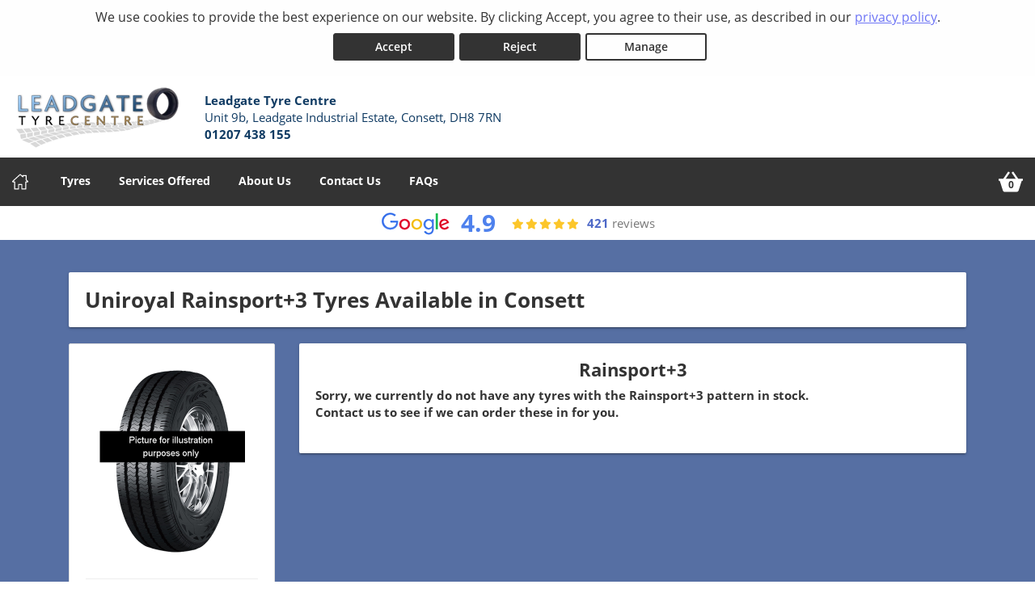

--- FILE ---
content_type: text/html; charset=utf-8
request_url: https://www.leadgatetyrecentre.co.uk/tyre/details/uniroyal/rainsport+3
body_size: 21351
content:



<!DOCTYPE html>
<html lang="en-GB">

<head>

    <link rel="canonical" href="https://www.leadgatetyrecentre.co.uk/tyre/details/uniroyal/rainsport+3" />

    <script>
        window.dataLayer = window.dataLayer || [];
        function gtag() { dataLayer.push(arguments); }

        if (localStorage.getItem('consentMode') === null) {
            gtag('consent', 'default', {
                'ad_storage': 'denied',
                'analytics_storage': 'denied',
                'personalization_storage': 'denied',
                'functionality_storage': 'denied',
                'security_storage': 'denied',
                'ad_personalization': 'denied',
                'ad_user_data': 'denied',
            });
        }
        else {
            gtag('consent', 'default', JSON.parse(localStorage.getItem('consentMode')));
        }
    </script>

    

<!-- Google Tag Manager -->
<script>
    (function (w, d, s, l, i) {
        w[l] = w[l] || []; w[l].push({
            'gtm.start':
                new Date().getTime(), event: 'gtm.js'
        }); var f = d.getElementsByTagName(s)[0],
            j = d.createElement(s), dl = l != 'dataLayer' ? '&l=' + l : ''; j.async = true; j.src =
                'https://www.googletagmanager.com/gtm.js?id=' + i + dl; f.parentNode.insertBefore(j, f);
    })(window, document, 'script', 'dataLayer', 'GTM-5MMW442');
</script>
<!-- End Google Tag Manager -->


<script>window.dataLayer = window.dataLayer || [];</script>


    





    
    <title>Uniroyal Rainsport+3</title>
    <meta charset="utf-8" />
    <meta http-equiv="X-UA-Compatible" content="IE=edge, chrome=1" />
    <meta name="viewport" content="width=device-width, initial-scale=1" />
    <meta name="author" content="Silkmoth Ltd" />
    <meta name="publisher" content="Silkmoth Ltd" />
    <meta name="description" content="Uniroyal Rainsport+3 tyres with online booking for fitting at Leadgate Tyre Centre in Consett" />
    <meta http-equiv="content-language" content="en-GB">

        <link href="/images/favicon.ico" rel="icon" type="image/x-icon" />
        <link href="/images/favicon.ico" rel="shortcut icon" type="image/x-icon" />

        <meta name="keywords" content="Uniroyal tyres,Uniroyal Rainsport+3 tyres,Rainsport+3 tyres,tyres online" />
            <meta name="robots" content="index,follow,archive" />
                                                    <link href="/bundles/webtyresstyles?v=5TLdm-TMsjxkfO1nAn_lxWQZeKmmYMP_If1b66GYSJ01" rel="stylesheet"/>

    <link rel="stylesheet" type="text/css" href="/Content/css/stylesheet.css" />




        <link href="/Content/css/custom/1eaa94df-f34e-47b5-873d-57e7f05cf570.css" rel="stylesheet" />


    
    <script src="/js/translate?culture=en-GB" type="text/javascript"></script>
    <script src="/bundles/webtyresscripts?v=53ijjrf2Ao9EsJ4ge0EMkhPku0nY0hPJXaz0_q85Aq41"></script>

    <!--[if lt IE 9]>
        <script src="/bundles/webtyresie8scripts?v=9ORTvyx9S6CILE9POasVUjNIhM1hWBdquQiwFpnUrSg1"></script>

    <![endif]-->
    

        <script>
              (function(i,s,o,g,r,a,m){i['GoogleAnalyticsObject']=r;i[r]=i[r]||function(){
              (i[r].q=i[r].q||[]).push(arguments)},i[r].l=1*new Date();a=s.createElement(o),
              m=s.getElementsByTagName(o)[0];a.async=1;a.src=g;m.parentNode.insertBefore(a,m)
              })(window,document,'script','//www.google-analytics.com/analytics.js','ga');

              ga('create', 'UA-64520187-1', 'auto');
              ga('send', 'pageview');




        </script>
        <script type="text/javascript">
            var appInsights = window.appInsights || function (config) {
                function s(config) { t[config] = function () { var i = arguments; t.queue.push(function () { t[config].apply(t, i) }) } } var t = { config: config }, r = document, f = window, e = "script", o = r.createElement(e), i, u; for (o.src = config.url || "//az416426.vo.msecnd.net/scripts/a/ai.0.js", r.getElementsByTagName(e)[0].parentNode.appendChild(o), t.cookie = r.cookie, t.queue = [], i = ["Event", "Exception", "Metric", "PageView", "Trace"]; i.length;) s("track" + i.pop()); return config.disableExceptionTracking || (i = "onerror", s("_" + i), u = f[i], f[i] = function (config, r, f, e, o) { var s = u && u(config, r, f, e, o); return s !== !0 && t["_" + i](config, r, f, e, o), s }), t
            }({
                instrumentationKey: "db5c8273-98de-4771-a81b-1b4fcc8ca609"
            });

            window.appInsights = appInsights;
            appInsights.trackPageView();
        </script>


    <link href="/Content/css/flexslider.css" rel="stylesheet" />
    <script src="/Scripts/jquery.flexslider-min.js"></script>
    <script src="https://kit.fontawesome.com/3d3db523ec.js" crossorigin="anonymous"></script>

    

    <!-- Matomo -->
    <script>
        var _paq = window._paq = window._paq || [];
        /* tracker methods like "setCustomDimension" should be called before "trackPageView" */
        _paq.push(['requireCookieConsent']);
        _paq.push(["setExcludedQueryParams", ["gad_source", "gad_campaignid", "y_source", "ved", "account", "accountnum", "address", "address1", "address2", "address3", "addressline1", "addressline2", "adres", "adresse", "age", "alter", "auth", "authpw", "bic", "billingaddress", "billingaddress1", "billingaddress2", "calle", "cardnumber", "cc", "ccc", "cccsc", "cccvc", "cccvv", "ccexpiry", "ccexpmonth", "ccexpyear", "ccname", "ccnumber", "cctype", "cell", "cellphone", "city", "clientid", "clientsecret", "company", "consumerkey", "consumersecret", "contrasenya", "contrase\u00f1a", "creditcard", "creditcardnumber", "cvc", "cvv", "dateofbirth", "debitcard", "direcci\u00f3n", "dob", "domain", "ebost", "email", "emailaddress", "emailadresse", "epos", "epost", "eposta", "exp", "familyname", "firma", "firstname", "formlogin", "fullname", "gender", "geschlecht", "gst", "gstnumber", "handynummer", "has\u0142o", "heslo", "iban", "ibanaccountnum", "ibanaccountnumber", "id", "identifier", "indirizzo", "kartakredytowa", "kennwort", "keyconsumerkey", "keyconsumersecret", "konto", "kontonr", "kontonummer", "kredietkaart", "kreditkarte", "kreditkort", "lastname", "login", "mail", "mobiili", "mobile", "mobilne", "nachname", "name", "nickname", "false", "osoite", "parole", "pass", "passord", "password", "passwort", "pasword", "paswort", "paword", "phone", "pin", "plz", "postalcode", "postcode", "postleitzahl", "privatekey", "publickey", "pw", "pwd", "pword", "pwrd", "rue", "secret", "secretq", "secretquestion", "shippingaddress", "shippingaddress1", "shippingaddress2", "socialsec", "socialsecuritynumber", "socsec", "sokak", "ssn", "steuernummer", "strasse", "street", "surname", "swift", "tax", "taxnumber", "tel", "telefon", "telefonnr", "telefonnummer", "telefono", "telephone", "token", "token_auth", "tokenauth", "t\u00e9l\u00e9phone", "ulica", "user", "username", "vat", "vatnumber", "via", "vorname", "wachtwoord", "wagwoord", "webhooksecret", "website", "zip", "zipcode"]]);
        _paq.push(['setCustomDimension', 1, window.location.hostname]);
        _paq.push(['trackPageView']);
        _paq.push(['enableLinkTracking']);
        (function () {
            var u = "https://silkmoth.matomo.cloud/";
            _paq.push(['setTrackerUrl', u + 'matomo.php']);
            _paq.push(['setSiteId', '23']);
            var d = document, g = d.createElement('script'), s = d.getElementsByTagName('script')[0];
            g.async = true; g.src = 'https://cdn.matomo.cloud/silkmoth.matomo.cloud/matomo.js'; s.parentNode.insertBefore(g, s);
        })();
    </script>
    <!-- End Matomo Code -->
 
</head>

<body>
    

    <!-- Google Tag Manager (noscript) -->
    <noscript>
        <iframe src="https://www.googletagmanager.com/ns.html?id=GTM-5MMW442" title="Tag Manager"
                height="0" width="0" style="display:none;visibility:hidden"></iframe>
    </noscript>
    <!-- End Google Tag Manager (noscript) -->



    <div id="topBanners">
        
    <div class="cookie-banner text-center" id="cookie-container">
        <div class="row m-0">
            <div class="col-xs-12 m-auto">
                We use cookies to provide the best experience on our website. By clicking Accept, you agree to their use, as described in our <a href="/privacy-policy" class="d-inline-block text-underline">privacy policy</a>.
                <div class="d-flex justify-content-center">
                    <button id="accept-cookies" class="btn btn-primary d-inline-block px-3" aria-label="Accept cookies">Accept</button>
                    <button id="reject-cookies" class="btn btn-primary d-inline-block px-3" aria-label="Reject cookies">Reject</button>
                    <button id="manage-cookies" class="btn btn-outline-primary d-inline-block px-3" aria-label="Cookie Manage">Manage</button>
                </div>
            </div>
        </div>
    </div>






        





    </div>

    <header>
        <div class="container-fluid container-alt">
            <div class="row align-items-center">
                <div class="col-xs-12 col-12">
                    <div class="row align-items-center">
                        <div class="col-9 col-lg-12 logo-container position-static">
                                <div class="row">
                                    <div class="col-auto">
                                        <a href="/" aria-label="Home">

                                            
    <picture>
        <!-- WebP source -->
        <source type="image/webp" srcset="/file/getwebpimage/6092/leadgate-logo?maxwidth=300&maxheight=80"  />

        <!-- Fallback image -->
        <img id="logo_116" src="/file/getfile/6092/leadgate-logo?width=300&height=80" srcset="/file/getfile/6092/leadgate-logo?width=420 420w, /file/getfile/6092/leadgate-logo?width=820 820w, /file/getfile/6092/leadgate-logo?width=1220 1220w" class="logo img-responsive block-center"   alt="Leadgate Tyre Centre" title="Leadgate Tyre Centre"   aria-label="Logo for Leadgate Tyre Centre"   />
    </picture>

                                        </a>
                                    </div>
                                    <div class="col-auto hidden-xs headerText">

                                        <span class="d-block font-weight-bold">Leadgate Tyre Centre</span>
                                            <span class="d-inline-block">Unit 9b,</span>
                                                <span class="d-inline-block">Leadgate Industrial Estate,</span>
                                            <span class="d-inline-block">Consett,</span>
                                            <span class="d-inline-block">DH8 7RN</span>
                                        <span class="d-block font-weight-bold"><span>01207 438 155</span></span>

                                    </div>
                                </div>
                        </div>



                        <div class="col-xs-3 hidden-sm hidden-md hidden-lg position-static d-flex justify-content-end pr-0">
                            <a href="/basket" aria-label="View basket" class="menu-mobile position-relative d-flex-unimportant align-items-center py-0">
                                <svg class="basket-icon" xmlns="http://www.w3.org/2000/svg" viewBox="0 0 512 512" xmlns:v="https://vecta.io/nano"><path d="M501.333 192h-87.47L314.375 47.292a10.67 10.67 0 0 0-14.831-2.749L281.96 56.628a10.67 10.67 0 0 0-2.749 14.833L362.082 192H149.918l82.871-120.539a10.67 10.67 0 0 0-2.749-14.833l-17.585-12.085a10.67 10.67 0 0 0-14.831 2.749L98.137 192h-87.47A10.67 10.67 0 0 0 0 202.667V224a10.67 10.67 0 0 0 10.667 10.667H24.2l65.207 204.938c5.667 17.781 22 29.729 40.656 29.729h251.875a42.52 42.52 0 0 0 40.656-29.74L487.8 234.667h13.534A10.67 10.67 0 0 0 512.001 224v-21.333A10.67 10.67 0 0 0 501.333 192z" /></svg>
                                <span class="basket-counter ">0</span>
                            </a>

                                <button class="menu-mobile menu-open flex-column" aria-label="Open navigation menu">
                                    <svg xmlns="http://www.w3.org/2000/svg" fill="none" viewBox="0 0 24 24" xmlns:v="https://vecta.io/nano"><path d="M2 5a1 1 0 0 1 1-1h13a1 1 0 1 1 0 2H3a1 1 0 0 1-1-1zm19 6H3a1 1 0 1 0 0 2h18a1 1 0 1 0 0-2zm-9 7H3a1 1 0 1 0 0 2h9a1 1 0 1 0 0-2z" fill="#000" /></svg>
                                </button>
                        </div>
                    </div>
                </div>
            </div>
        </div>
    </header>

    <div class="header-info">
        <div class="container-fluid container-alt">
            

<input id="hidTopBannerHeight" type="hidden" />
<div id="menu-container" class="menu-container">
    <div id="menu" class="menu">
        <div class="mobile-upper">
            <span class="menu-title">Leadgate Tyre Centre</span>

            <button class="menu-mobile menu-close ml-auto" aria-label="Close the menu">
                <svg xmlns="http://www.w3.org/2000/svg" xmlns:xlink="http://www.w3.org/1999/xlink" version="1.1" id="Capa_1" x="0px" y="0px" viewBox="0 0 512.001 512.001" style="height:20px; width: 20px; enable-background:new 0 0 512.001 512.001;" xml:space="preserve" width="512" height="512"><g><g><g><path d="M284.286,256.002L506.143,34.144c7.811-7.811,7.811-20.475,0-28.285c-7.811-7.81-20.475-7.811-28.285,0L256,227.717    L34.143,5.859c-7.811-7.811-20.475-7.811-28.285,0c-7.81,7.811-7.811,20.475,0,28.285l221.857,221.857L5.858,477.859    c-7.811,7.811-7.811,20.475,0,28.285c3.905,3.905,9.024,5.857,14.143,5.857c5.119,0,10.237-1.952,14.143-5.857L256,284.287    l221.857,221.857c3.905,3.905,9.024,5.857,14.143,5.857s10.237-1.952,14.143-5.857c7.811-7.811,7.811-20.475,0-28.285    L284.286,256.002z" data-original="#000000" class="active-path" data-old_color="#000000" style="fill:#FFFFFF"></path></g></g></g></svg>
            </button>
        </div>

        <ul class="top-nav">
            <li class="mr-2 basket-nav">
                <a href="/" class="position-relative d-flex align-items-center py-0 sm-click" aria-label="Home" data-smid="MegaNav Home" data-smdetail="DEFAULT">

                    <svg xmlns="http://www.w3.org/2000/svg" xmlns:xlink="http://www.w3.org/1999/xlink" version="1.1" id="Capa_1" x="0px" y="0px" viewBox="0 0 512 512" style="height:20px; width: 20px; enable-background:new 0 0 512.001 512.001; fill:#fff;" xml:space="preserve" width="512px" height="512px">
                    <g><g><g>
                    <path d="M503.401,228.884l-43.253-39.411V58.79c0-8.315-6.741-15.057-15.057-15.057H340.976c-8.315,0-15.057,6.741-15.057,15.057    v8.374l-52.236-47.597c-10.083-9.189-25.288-9.188-35.367-0.001L8.598,228.885c-8.076,7.36-10.745,18.7-6.799,28.889    c3.947,10.189,13.557,16.772,24.484,16.772h36.689v209.721c0,8.315,6.741,15.057,15.057,15.057h125.913    c8.315,0,15.057-6.741,15.057-15.057V356.931H293v127.337c0,8.315,6.741,15.057,15.057,15.057h125.908    c8.315,0,15.057-6.741,15.056-15.057V274.547h36.697c10.926,0,20.537-6.584,24.484-16.772    C514.147,247.585,511.479,236.245,503.401,228.884z M433.965,244.433c-8.315,0-15.057,6.741-15.057,15.057v209.721h-95.793    V341.874c0-8.315-6.742-15.057-15.057-15.057H203.942c-8.315,0-15.057,6.741-15.057,15.057v127.337h-95.8V259.49    c0-8.315-6.741-15.057-15.057-15.057H36.245l219.756-200.24l74.836,68.191c4.408,4.016,10.771,5.051,16.224,2.644    c5.454-2.41,8.973-7.812,8.973-13.774V73.847h74.002v122.276c0,4.237,1.784,8.276,4.916,11.13l40.803,37.18H433.965z" data-original="#000000" class="active-path" data-old_color="#000000" fill="#FFFFFF" style="fill:#FFFFFF" />
                        </g></g></g>
                    </svg>

                </a>
            </li>

                        <li class="menu-dropdown-icon">
                            <a rel="nofollow" href="javascript:void(0)" onclick="javascript: ShowMegaNav('tyres'); loadMenuMap(false,null);" class="item-icon tyre sm-click" id="meganav-top-tyres" data-smid="MegaNav Header" data-smdetail="MegaNav Header Tyres" aria-label="Tyres">Tyres</a>
                            <ul class="wrap">
                                <li class="return-title text-left">Tyres</li>
                            </ul>
                        </li>
                        <li class="menu-dropdown-icon">
                            <a rel="nofollow" href="javascript:void(0)" onclick="javascript: ShowMegaNav('servicesoffered'); loadMenuMap(false,null);" class="item-icon service sm-click" id="meganav-top-servicesoffered" data-smid="MegaNav Header" data-smdetail="MegaNav Header ServicesOffered" aria-label="Services Offered">Services Offered</a>
                            <ul class="wrap">
                                <li class="return-title text-left">Services Offered</li>
                            </ul>
                        </li>
                        <li class="menu-dropdown-icon">
                            <a rel="nofollow" href="javascript:void(0)" onclick="javascript: ShowMegaNav('about'); loadMenuMap(false,null);" class="item-icon about sm-click" id="meganav-top-about" data-smid="MegaNav Header" data-smdetail="MegaNav Header About" aria-label="About Us">About Us</a>
                            <ul class="wrap">
                                <li class="return-title text-left">About Us</li>
                            </ul>
                        </li>
                        <li class="menu-dropdown-icon">
                            <a rel="nofollow" href="javascript:void(0)" onclick="javascript: ShowMegaNav('contact'); loadMenuMap(false,null);" class="item-icon phone sm-click" id="meganav-top-contact" data-smid="MegaNav Header" data-smdetail="MegaNav Header Contact" aria-label="Contact Us">Contact Us</a>
                            <ul class="wrap">
                                <li class="return-title text-left">Contact Us</li>
                            </ul>
                        </li>
                        <li class="menu-dropdown-icon">
                            <a rel="nofollow" href="javascript:void(0)" onclick="javascript: ShowMegaNav('custom_195'); loadMenuMap(false,null);" class="item-icon custom sm-click" id="meganav-top-custom_195" data-smid="MegaNav Header" data-smdetail="MegaNav Header Custom" aria-label="FAQs">FAQs</a>
                            <ul class="wrap">
                                <li class="return-title text-left">FAQs</li>
                            </ul>
                        </li>

            <li class="ml-auto basket-nav">

                    <a href="/basket" class="position-relative d-flex align-items-center py-0 sm-click" data-smid="MegaNav Basket" data-smdetail="DEFAULT" aria-label="View basket">
                            <svg class="basket-icon" xmlns="http://www.w3.org/2000/svg" viewBox="0 0 512 512" xmlns:v="https://vecta.io/nano"><path d="M501.333 192h-87.47L314.375 47.292a10.67 10.67 0 0 0-14.831-2.749L281.96 56.628a10.67 10.67 0 0 0-2.749 14.833L362.082 192H149.918l82.871-120.539a10.67 10.67 0 0 0-2.749-14.833l-17.585-12.085a10.67 10.67 0 0 0-14.831 2.749L98.137 192h-87.47A10.67 10.67 0 0 0 0 202.667V224a10.67 10.67 0 0 0 10.667 10.667H24.2l65.207 204.938c5.667 17.781 22 29.729 40.656 29.729h251.875a42.52 42.52 0 0 0 40.656-29.74L487.8 234.667h13.534A10.67 10.67 0 0 0 512.001 224v-21.333A10.67 10.67 0 0 0 501.333 192z" /></svg>

                        <span class="basket-counter" id="basket-item-count">0</span>
                    </a>

            </li>
        </ul>
    </div>
</div>
        </div>
    </div>

    <div class="header-info hidden-sm hidden-md hidden-lg text-white py-2">
        <div class="container-fluid container-alt p-2">
            <div class="col-xs-12 col-lg-4">
                <i class="fa fa-phone"></i> <span class="small-xs"><span>01207 438 155</span></span>
            </div>

            <div class="col-xs-12 hidden-xs hidden-sm hidden-md hidden-lg"><hr></div>

            <div class="col-md-4 hidden-xs hidden-sm">
                <i class="fa fa-check"></i> All prices fully fitted
            </div>

            <div class="col-xs-12 hidden-xs hidden-sm hidden-md hidden-lg"><hr></div>

            <div class="col-xs-12 col-md-4 hidden-xs hidden-sm">
                <i class="fa fa-credit-card"></i> Book now pay when fitted
            </div>
        </div>
    </div>

    


<div class="container-fluid mega-border-bottom">
    <div class="row">
        <div class="col-xs-12 col-lg-9 mx-auto p-xs-0 pt-0">
            



<ul id="meganav-tyres" class="wrap mobile-mt-0 flex-100 meganav-item hidden">

    <li class="flex-75 mobile-p-0 nav-left">
        <ul class="col-list mt-0 p-0">
            <li class="flex-33 mobile-p-0 standard pr-lg-5">
                <h4 class="sub-title">Tyres We Offer</h4>
                <ul class="mobile-standard p-0">
                        <li><a href="/tyres-we-offer/four-by-four-tyres" class="sm-click link-hover" data-smid="MegaNav Tyres - Tyres We Offer" data-smdetail="4x4 Tyres" aria-label="4x4 Tyres">4x4 Tyres</a></li>
                        <li><a href="/tyres-we-offer/car-tyres" class="sm-click link-hover" data-smid="MegaNav Tyres - Tyres We Offer" data-smdetail="Car Tyres" aria-label="Car Tyres">Car Tyres</a></li>
                        <li><a href="/tyres-we-offer/van-tyres" class="sm-click link-hover" data-smid="MegaNav Tyres - Tyres We Offer" data-smdetail="Van Tyres" aria-label="Van Tyres">Van Tyres</a></li>
                </ul>

                <h4 class="sub-title mt-5">Specialist Tyres</h4>
                <ul class="mobile-standard p-0">
                        <li><a href="/specialist-tyres/all-season-tyres" class="sm-click link-hover" data-smid="MegaNav Tyres - Specialist Tyres" data-smdetail="All Season Tyres" aria-label="All Season Tyres">All Season Tyres</a></li>
                        <li><a href="/specialist-tyres/performance-tyres" class="sm-click link-hover" data-smid="MegaNav Tyres - Specialist Tyres" data-smdetail="Performance Tyres" aria-label="Performance Tyres">Performance Tyres</a></li>
                        <li><a href="/specialist-tyres/run-flat-tyres" class="sm-click link-hover" data-smid="MegaNav Tyres - Specialist Tyres" data-smdetail="Run Flat Tyres" aria-label="Run Flat Tyres">Run Flat Tyres</a></li>
                        <li><a href="/specialist-tyres/winter-tyres" class="sm-click link-hover" data-smid="MegaNav Tyres - Specialist Tyres" data-smdetail="Winter Tyres" aria-label="Winter Tyres">Winter Tyres</a></li>
                </ul>
            </li>

                <li class="flex-33 mobile-p-0 standard pr-lg-5">
                    <h4 class="sub-title">Popular Tyres</h4>
                    <ul class="mobile-standard p-0">
                            <li><a href="/tyre/details/aptany/ra301" class="sm-click link-hover" data-smid="MegaNav Tyres - Popular Tyres" data-smdetail="Aptany Ra301" aria-label="View Aptany Ra301">Aptany Ra301</a></li>
                            <li><a href="/tyre/details/aptany/ru028" class="sm-click link-hover" data-smid="MegaNav Tyres - Popular Tyres" data-smdetail="Aptany Ru028" aria-label="View Aptany Ru028">Aptany Ru028</a></li>
                            <li><a href="/tyre/details/bridgestone/turanza-t005" class="sm-click link-hover" data-smid="MegaNav Tyres - Popular Tyres" data-smdetail="Bridgestone Turanza T005" aria-label="View Bridgestone Turanza T005">Bridgestone Turanza T005</a></li>
                            <li><a href="/tyre/details/delinte/ds2" class="sm-click link-hover" data-smid="MegaNav Tyres - Popular Tyres" data-smdetail="Delinte Ds2" aria-label="View Delinte Ds2">Delinte Ds2</a></li>
                            <li><a href="/tyre/details/falken/eurowinter-hs01-suv" class="sm-click link-hover" data-smid="MegaNav Tyres - Popular Tyres" data-smdetail="Falken Eurowinter Hs01 Suv" aria-label="View Falken Eurowinter Hs01 Suv">Falken Eurowinter Hs01 Suv</a></li>
                            <li><a href="/tyre/details/falken/linam-van01" class="sm-click link-hover" data-smid="MegaNav Tyres - Popular Tyres" data-smdetail="Falken Linam Van01" aria-label="View Falken Linam Van01">Falken Linam Van01</a></li>
                            <li><a href="/tyre/details/falken/sincera_sn110" class="sm-click link-hover" data-smid="MegaNav Tyres - Popular Tyres" data-smdetail="Falken Sincera-Sn110" aria-label="View Falken Sincera-Sn110">Falken Sincera-Sn110</a></li>
                            <li><a href="/tyre/details/falken/ziex-ze320" class="sm-click link-hover" data-smid="MegaNav Tyres - Popular Tyres" data-smdetail="Falken Ziex Ze320" aria-label="View Falken Ziex Ze320">Falken Ziex Ze320</a></li>
                            <li><a href="/tyre/details/joyroad/sport_rx6" class="sm-click link-hover" data-smid="MegaNav Tyres - Popular Tyres" data-smdetail="Joyroad Sport-Rx6" aria-label="View Joyroad Sport-Rx6">Joyroad Sport-Rx6</a></li>
                            <li><a href="/tyre/details/landsail/ls388" class="sm-click link-hover" data-smid="MegaNav Tyres - Popular Tyres" data-smdetail="Landsail Ls388" aria-label="View Landsail Ls388">Landsail Ls388</a></li>
                    </ul>
                </li>

            <li class="flex-33 mobile-p-0 standard pr-md-4">
                <h4 class="sub-title">Tyre Information</h4>
                <ul class="mobile-standard p-0">
                        <li><a href="/tyreinfo/booking-faq" class="sm-click link-hover" data-smid="MegaNav Tyres - Tyre Information" data-smdetail="Booking FAQs" aria-label="Booking FAQs">Booking FAQs</a></li>
                        <li><a href="/tyreinfo/buying-premium-vs-budget-tyres" class="sm-click link-hover" data-smid="MegaNav Tyres - Tyre Information" data-smdetail="Buying Premium vs Budget" aria-label="Buying Premium vs Budget">Buying Premium vs Budget</a></li>
                        <li><a href="/tyreinfo/driving-rain-driving-safely" class="sm-click link-hover" data-smid="MegaNav Tyres - Tyre Information" data-smdetail="Driving Rain Driving Safely" aria-label="Driving Rain Driving Safely">Driving Rain Driving Safely</a></li>
                        <li><a href="/tyreinfo/guide-to-alignment" class="sm-click link-hover" data-smid="MegaNav Tyres - Tyre Information" data-smdetail="Guide to Alignment" aria-label="Guide to Alignment">Guide to Alignment</a></li>
                        <li><a href="/tyreinfo/guide-to-tyre-wall-markings" class="sm-click link-hover" data-smid="MegaNav Tyres - Tyre Information" data-smdetail="Guide to Tyre Wall Markings" aria-label="Guide to Tyre Wall Markings">Guide to Tyre Wall Markings</a></li>
                        <li><a href="/tyreinfo/tyre-pressure" class="sm-click link-hover" data-smid="MegaNav Tyres - Tyre Information" data-smdetail="Tyre Pressure" aria-label="Tyre Pressure">Tyre Pressure</a></li>
                        <li><a href="/tyreinfo/tyre-labelling" class="sm-click link-hover" data-smid="MegaNav Tyres - Tyre Information" data-smdetail="Tyre Labelling" aria-label="Tyre Labelling">Tyre Labelling</a></li>
                </ul>
            </li>
        </ul>
    </li>


    <li class="flex-25 bg-light border-left-nav nav-right">
            <h4 class="sub-title">Search by reg number</h4>
            <div class="mobile-padded">
                <div class="mb-4">
                    



<form action="/vrnsearch/details" method="get">    <h2 class="h4 vrn-search-title no-margin-top">Search by reg number</h2>
    <div>

        <fieldset class="vrnPad">
            <input class="required margin-bottom-10 vrn-UK" data-val="true" data-val-required="VRN is required" id="txtVrnSearch" maxLength="10" name="vrn" required="required" type="text" value="" />
            <span class="field-validation-valid" data-valmsg-for="vrn" data-valmsg-replace="true"></span>
        </fieldset>

    </div>
    <input type="submit" value="Search" class="btn" />
</form>
                </div>

                <small>We will use your registration number to find tyres appropriate for your vehicle make & model. Please <strong>double check</strong> your tyre size before booking a fitting.</small>
            </div>
    </li>


    <li class="flex-75 mobile-p-0 nav-left">
            <h4 class="sub-title">Tyre Manufacturers</h4>
            <ul class="col-list mt-0 p-0">

                
    <li class="flex-33">
        <h5 class="group-title"><a href="/tyre/mid-range">Mid Range</a></h5>
        <ul class="standard mobile-standard fill-width p-0">
                <li><a href="/tyre/brand/2/avon" class="sm-click link-hover" data-smid="MegaNav Tyres - Manufacturers" data-smdetail="Avon Tyres" aria-label="View Avon Tyres">Avon Tyres</a></li>
                <li><a href="/tyre/brand/7/cooper" class="sm-click link-hover" data-smid="MegaNav Tyres - Manufacturers" data-smdetail="Cooper Tyres" aria-label="View Cooper Tyres">Cooper Tyres</a></li>
                <li><a href="/tyre/brand/9/falken" class="sm-click link-hover" data-smid="MegaNav Tyres - Manufacturers" data-smdetail="Falken Tyres" aria-label="View Falken Tyres">Falken Tyres</a></li>
                <li><a href="/tyre/brand/10/firestone" class="sm-click link-hover" data-smid="MegaNav Tyres - Manufacturers" data-smdetail="Firestone Tyres" aria-label="View Firestone Tyres">Firestone Tyres</a></li>
                <li><a href="/tyre/brand/11/fulda" class="sm-click link-hover" data-smid="MegaNav Tyres - Manufacturers" data-smdetail="Fulda Tyres" aria-label="View Fulda Tyres">Fulda Tyres</a></li>
                <li><a href="/tyre/brand/13/general" class="sm-click link-hover" data-smid="MegaNav Tyres - Manufacturers" data-smdetail="General Tyres" aria-label="View General Tyres">General Tyres</a></li>
                <li><a href="/tyre/brand/17/hankook" class="sm-click link-hover" data-smid="MegaNav Tyres - Manufacturers" data-smdetail="Hankook Tyres" aria-label="View Hankook Tyres">Hankook Tyres</a></li>
                <li><a href="/tyre/brand/18/kenda" class="sm-click link-hover" data-smid="MegaNav Tyres - Manufacturers" data-smdetail="Kenda Tyres" aria-label="View Kenda Tyres">Kenda Tyres</a></li>
                <li><a href="/tyre/brand/19/kleber" class="sm-click link-hover" data-smid="MegaNav Tyres - Manufacturers" data-smdetail="Kleber Tyres" aria-label="View Kleber Tyres">Kleber Tyres</a></li>
                <li><a href="/tyre/brand/20/kumho" class="sm-click link-hover" data-smid="MegaNav Tyres - Manufacturers" data-smdetail="Kumho Tyres" aria-label="View Kumho Tyres">Kumho Tyres</a></li>
                <li><a href="/tyre/brand/21/lassa" class="sm-click link-hover" data-smid="MegaNav Tyres - Manufacturers" data-smdetail="Lassa Tyres" aria-label="View Lassa Tyres">Lassa Tyres</a></li>
                <li><a href="/tyre/brand/22/marshal" class="sm-click link-hover" data-smid="MegaNav Tyres - Manufacturers" data-smdetail="Marshal Tyres" aria-label="View Marshal Tyres">Marshal Tyres</a></li>
                <li><a href="/tyre/brand/88/matador" class="sm-click link-hover" data-smid="MegaNav Tyres - Manufacturers" data-smdetail="Matador Tyres" aria-label="View Matador Tyres">Matador Tyres</a></li>
                <li><a href="/tyre/brand/23/maxxis" class="sm-click link-hover" data-smid="MegaNav Tyres - Manufacturers" data-smdetail="Maxxis Tyres" aria-label="View Maxxis Tyres">Maxxis Tyres</a></li>
                <li><a href="/tyre/brand/92/nankang" class="sm-click link-hover" data-smid="MegaNav Tyres - Manufacturers" data-smdetail="Nankang Tyres" aria-label="View Nankang Tyres">Nankang Tyres</a></li>
                <li><a href="/tyre/brand/25/nexen" class="sm-click link-hover" data-smid="MegaNav Tyres - Manufacturers" data-smdetail="Nexen Tyres" aria-label="View Nexen Tyres">Nexen Tyres</a></li>
                <li><a href="/tyre/brand/107/riken" class="sm-click link-hover" data-smid="MegaNav Tyres - Manufacturers" data-smdetail="Riken Tyres" aria-label="View Riken Tyres">Riken Tyres</a></li>
                <li><a href="/tyre/brand/105/roadstone" class="sm-click link-hover" data-smid="MegaNav Tyres - Manufacturers" data-smdetail="Roadstone Tyres" aria-label="View Roadstone Tyres">Roadstone Tyres</a></li>
                <li><a href="/tyre/brand/2136/roadx" class="sm-click link-hover" data-smid="MegaNav Tyres - Manufacturers" data-smdetail="Roadx Tyres" aria-label="View Roadx Tyres">Roadx Tyres</a></li>
                <li><a href="/tyre/brand/32/toyo" class="sm-click link-hover" data-smid="MegaNav Tyres - Manufacturers" data-smdetail="Toyo Tyres" aria-label="View Toyo Tyres">Toyo Tyres</a></li>
                <li><a href="/tyre/brand/33/uniroyal" class="sm-click link-hover" data-smid="MegaNav Tyres - Manufacturers" data-smdetail="Uniroyal Tyres" aria-label="View Uniroyal Tyres">Uniroyal Tyres</a></li>
                <li><a href="/tyre/brand/36/yokohama" class="sm-click link-hover" data-smid="MegaNav Tyres - Manufacturers" data-smdetail="Yokohama Tyres" aria-label="View Yokohama Tyres">Yokohama Tyres</a></li>
        </ul>
    </li>
    <li class="flex-33">
        <h5 class="group-title"><a href="/tyre/premium">Premium</a></h5>
        <ul class="standard mobile-standard fill-width p-0">
                <li><a href="/tyre/brand/654/b-f-goodrich" class="sm-click link-hover" data-smid="MegaNav Tyres - Manufacturers" data-smdetail="B F Goodrich Tyres" aria-label="View B F Goodrich Tyres">B F Goodrich Tyres</a></li>
                <li><a href="/tyre/brand/4/bridgestone" class="sm-click link-hover" data-smid="MegaNav Tyres - Manufacturers" data-smdetail="Bridgestone Tyres" aria-label="View Bridgestone Tyres">Bridgestone Tyres</a></li>
                <li><a href="/tyre/brand/6/continental" class="sm-click link-hover" data-smid="MegaNav Tyres - Manufacturers" data-smdetail="Continental Tyres" aria-label="View Continental Tyres">Continental Tyres</a></li>
                <li><a href="/tyre/brand/8/dunlop" class="sm-click link-hover" data-smid="MegaNav Tyres - Manufacturers" data-smdetail="Dunlop Tyres" aria-label="View Dunlop Tyres">Dunlop Tyres</a></li>
                <li><a href="/tyre/brand/15/goodyear" class="sm-click link-hover" data-smid="MegaNav Tyres - Manufacturers" data-smdetail="Goodyear Tyres" aria-label="View Goodyear Tyres">Goodyear Tyres</a></li>
                <li><a href="/tyre/brand/24/michelin" class="sm-click link-hover" data-smid="MegaNav Tyres - Manufacturers" data-smdetail="Michelin Tyres" aria-label="View Michelin Tyres">Michelin Tyres</a></li>
                <li><a href="/tyre/brand/27/pirelli" class="sm-click link-hover" data-smid="MegaNav Tyres - Manufacturers" data-smdetail="Pirelli Tyres" aria-label="View Pirelli Tyres">Pirelli Tyres</a></li>
        </ul>
    </li>

    <li class="flex-33">
        <h5 class="group-title"><a href="/tyre/budget">Budget</a></h5>
        <ul class="standard mobile-standard fill-width p-0">
                <li><a href="/tyre/brand/608/accelera" class="sm-click link-hover" data-smid="MegaNav Tyres - Manufacturers" data-smdetail="Accelera Tyres" aria-label="View Accelera Tyres">Accelera Tyres</a></li>
                <li><a href="/tyre/brand/1403/annaite" class="sm-click link-hover" data-smid="MegaNav Tyres - Manufacturers" data-smdetail="Annaite Tyres" aria-label="View Annaite Tyres">Annaite Tyres</a></li>
                <li><a href="/tyre/brand/1374/aptany" class="sm-click link-hover" data-smid="MegaNav Tyres - Manufacturers" data-smdetail="Aptany Tyres" aria-label="View Aptany Tyres">Aptany Tyres</a></li>
                <li><a href="/tyre/brand/1295/blacklion" class="sm-click link-hover" data-smid="MegaNav Tyres - Manufacturers" data-smdetail="Blacklion Tyres" aria-label="View Blacklion Tyres">Blacklion Tyres</a></li>
                <li><a href="/tyre/brand/1076/compass" class="sm-click link-hover" data-smid="MegaNav Tyres - Manufacturers" data-smdetail="Compass Tyres" aria-label="View Compass Tyres">Compass Tyres</a></li>
                <li><a href="/tyre/brand/1211/delinte" class="sm-click link-hover" data-smid="MegaNav Tyres - Manufacturers" data-smdetail="Delinte Tyres" aria-label="View Delinte Tyres">Delinte Tyres</a></li>
                <li><a href="/tyre/brand/788/economy" class="sm-click link-hover" data-smid="MegaNav Tyres - Manufacturers" data-smdetail="Economy Tyres" aria-label="View Economy Tyres">Economy Tyres</a></li>
                <li><a href="/tyre/brand/436/event" class="sm-click link-hover" data-smid="MegaNav Tyres - Manufacturers" data-smdetail="Event Tyres" aria-label="View Event Tyres">Event Tyres</a></li>
                <li><a href="/tyre/brand/1373/excelon" class="sm-click link-hover" data-smid="MegaNav Tyres - Manufacturers" data-smdetail="Excelon Tyres" aria-label="View Excelon Tyres">Excelon Tyres</a></li>
                <li><a href="/tyre/brand/1109/hifly" class="sm-click link-hover" data-smid="MegaNav Tyres - Manufacturers" data-smdetail="Hifly Tyres" aria-label="View Hifly Tyres">Hifly Tyres</a></li>
                <li><a href="/tyre/brand/1637/hilo" class="sm-click link-hover" data-smid="MegaNav Tyres - Manufacturers" data-smdetail="Hilo Tyres" aria-label="View Hilo Tyres">Hilo Tyres</a></li>
                <li><a href="/tyre/brand/585/infinity" class="sm-click link-hover" data-smid="MegaNav Tyres - Manufacturers" data-smdetail="Infinity Tyres" aria-label="View Infinity Tyres">Infinity Tyres</a></li>
                <li><a href="/tyre/brand/781/jinyu" class="sm-click link-hover" data-smid="MegaNav Tyres - Manufacturers" data-smdetail="Jinyu Tyres" aria-label="View Jinyu Tyres">Jinyu Tyres</a></li>
                <li><a href="/tyre/brand/1379/joyroad" class="sm-click link-hover" data-smid="MegaNav Tyres - Manufacturers" data-smdetail="Joyroad Tyres" aria-label="View Joyroad Tyres">Joyroad Tyres</a></li>
                <li><a href="/tyre/brand/1249/landsail" class="sm-click link-hover" data-smid="MegaNav Tyres - Manufacturers" data-smdetail="Landsail Tyres" aria-label="View Landsail Tyres">Landsail Tyres</a></li>
                <li><a href="/tyre/brand/908/maxtrek" class="sm-click link-hover" data-smid="MegaNav Tyres - Manufacturers" data-smdetail="Maxtrek Tyres" aria-label="View Maxtrek Tyres">Maxtrek Tyres</a></li>
                <li><a href="/tyre/brand/26/ovation" class="sm-click link-hover" data-smid="MegaNav Tyres - Manufacturers" data-smdetail="Ovation Tyres" aria-label="View Ovation Tyres">Ovation Tyres</a></li>
                <li><a href="/tyre/brand/1370/three_a" class="sm-click link-hover" data-smid="MegaNav Tyres - Manufacturers" data-smdetail="Three-A Tyres" aria-label="View Three-A Tyres">Three-A Tyres</a></li>
                <li><a href="/tyre/brand/125/triangle" class="sm-click link-hover" data-smid="MegaNav Tyres - Manufacturers" data-smdetail="Triangle Tyres" aria-label="View Triangle Tyres">Triangle Tyres</a></li>
                <li><a href="/tyre/brand/1457/winrun" class="sm-click link-hover" data-smid="MegaNav Tyres - Manufacturers" data-smdetail="Winrun Tyres" aria-label="View Winrun Tyres">Winrun Tyres</a></li>
        </ul>
    </li>
            </ul>
    </li>

    <li class="flex-25 bg-light border-left-nav nav-right">

    </li>

</ul>









<ul id="meganav-servicesoffered" class="wrap mobile-mt-0 flex-100 meganav-item hidden">
        <li class="flex-50 nav-left">
            <h4 class="sub-title">Book Online</h4>
            <ul class="standard mobile-standard fill-width mr-3 mb-3">
                    <li><a href="/service/page/hunter-2-wheel-alignment" class="sm-click link-hover" data-smid="MegaNav Services Offered - Sold Online" data-smdetail="Hunter 2 Wheel Alignment" aria-label="Book Hunter 2 Wheel Alignment">Hunter 2 Wheel Alignment</a></li>
                    <li><a href="/service/page/hunter-4-wheel-alignment" class="sm-click link-hover" data-smid="MegaNav Services Offered - Sold Online" data-smdetail="Hunter 4 Wheel Alignment" aria-label="Book Hunter 4 Wheel Alignment">Hunter 4 Wheel Alignment</a></li>
                    <li><a href="/service/page/tpms-replacement" class="sm-click link-hover" data-smid="MegaNav Services Offered - Sold Online" data-smdetail="TPMS Replacement" aria-label="Book TPMS Replacement">TPMS Replacement</a></li>
                    <li><a href="/service/page/tpms-service-kit" class="sm-click link-hover" data-smid="MegaNav Services Offered - Sold Online" data-smdetail="TPMS Service Kit" aria-label="Book TPMS Service Kit">TPMS Service Kit</a></li>
                    <li><a href="/service/page/tyre-repair" class="sm-click link-hover" data-smid="MegaNav Services Offered - Sold Online" data-smdetail="Tyre Repair" aria-label="Book Tyre Repair">Tyre Repair</a></li>
            </ul>
        </li>


        <li class="flex-50 nav-right">
            <h4 class="sub-title">Services We Offer</h4>

            <ul class="standard mobile-standard fill-width mr-3 mb-3">
                <li>
                    <a href="/services" class="btn btn-primary sm-click text-center" data-smid="MegaNav Services Offered - All Services" data-smdetail="All Services Offered" aria-label="View All Vehicle Services">
                        View All Vehicle Services
                    </a>
                </li>
            </ul>
        </li>
</ul>
            



<ul id="meganav-about" data-type="about" class="wrap mobile-mt-0 pt-md-0 flex-100 meganav-item hidden">
    <li class="flex-50 nav-left">
        <h4 class="sub-title">About</h4>
        <ul class="standard mobile-standard fill-width">
                <li><a href="/c/about" class="sm-click link-hover" data-smid="MegaNav About" data-smdetail="About Us" aria-label="About Us">About Us</a></li>
                <li><a href="/testimonial" class="sm-click link-hover" data-smid="MegaNav About" data-smdetail="Testimonials" aria-label="Testimonials">Testimonials</a></li>
                <li><a href="/c/part-worn-tyres" class="sm-click link-hover" data-smid="MegaNav About" data-smdetail="Part Worn Tyres" aria-label="Part Worn Tyres">Part Worn Tyres</a></li>
                <li><a href="/c/winter-vs-all-season" class="sm-click link-hover" data-smid="MegaNav About" data-smdetail="Winter vs All Season" aria-label="Winter vs All Season">Winter vs All Season</a></li>
        </ul>

            <h4 class="sub-title mt-5">Our Google Reviews</h4>
            <ul class="standard mobile-standard fill-width bottom">
                <li>
                    

        <div class="col-12 text-left p-0">
            <div class="google-review-widget">

            <span title="Rating = 4.90 from 421 reviews." class="rating-container pl-0">
                            <i class="fa-solid fa-star"></i>
                            <i class="fa-solid fa-star"></i>
                            <i class="fa-solid fa-star"></i>
                            <i class="fa-solid fa-star"></i>
                            <i class="fa-solid fa-star"></i>
            </span>

            <span class="text-muted d-block"><strong>4.9</strong> rating from <strong>421</strong> reviews</span>

            </div>
        </div>
        <div class="col-12 mt-3 p-0">
                <div class="mb-2">
                    <a href="https://search.google.com/local/writereview?placeid=ChIJbeBMgi_UfUgR3hFdS_WYyMQ" target="_blank" class="btn btn-primary sm-click" aria-label="Submit a Google Review" data-smid="MegaNav About - Submit Google Reviews" data-smdetail="ChIJbeBMgi_UfUgR3hFdS_WYyMQ">
                        Submit a Google Review
                    </a>
                </div>
        </div>

                </li>
            </ul>
    </li>

    <li class="flex-50 bg-light border-left-nav nav-right">
            <div class="mb-5">
                <h4 class="sub-title">Opening Hours</h4>
                


<dl class="opening-hours opening-times no-margin-bottom">
    <dt class="h3 margin-bottom-20 no-margin-top">Opening Hours</dt>
    <dd class="">
        <span>Monday</span>
        <span class="time">08:30 - 18:00</span>
    </dd>

    <dd class="">
        <span>Tuesday</span>
        <span class="time">08:30 - 18:00</span>
    </dd>

    <dd class="current-day">
        <span>Wednesday</span>
        <span class="time">08:30 - 18:00</span>
    </dd>

    <dd class="">
        <span>Thursday</span>
        <span class="time">08:30 - 18:00</span>        
    </dd>

    <dd class="">
        <span>Friday</span>
        <span class="time">08:30 - 18:00</span>
    </dd>

    <dd class="">
        <span>Saturday</span>
        <span class="time">Closed</span>        
    </dd>

    <dd class="">
        <span>Sunday</span>
        <span class="time">Closed</span>        
    </dd>

</dl>


            </div>
            <h4 class="sub-title">Areas Served around Consett</h4>
            <ul class="standard mobile-standard fill-width">
                    <li><p>Consett</p></li>
            </ul>
    </li>
</ul>


<script>

    function viewMoreLessAreasServed() {
        if ($('#sAreaMore').hasClass('hide')) {
            $('#sAreaMore').removeClass('hide');
            $('#dots').addClass('hide');
            $('#aViewAreaMoreLess').text('View Less');
        }
        else {
            $('#sAreaMore').addClass('hide');
            $('#dots').removeClass('hide');
            $('#aViewAreaMoreLess').text('View More');
        }
    }

</script>

            



<script type="text/javascript">
    function mapCallback() { }
</script>
<script type="text/javascript" src='https://maps.google.com/maps/api/js?key=AIzaSyAvA8e3HS2RGu0YvS3irArJwLgzNK7Vhu8&callback=mapCallback'></script>

<input id="hidLong" type="hidden" value="-1.790427" />
<input id="hidLat" type="hidden" value="54.851283" />
<input id="hidTrading" type="hidden" value="Leadgate Tyre Centre" />
<input id="hidAddress1" type="hidden" value="Unit 9b" />
<input id="hidAddress2" type="hidden" value="Leadgate Industrial Estate" />
<input id="hidTown" type="hidden" value="Consett" />
<input id="hidCounty" type="hidden" value="Durham" />
<input id="hidPostcode" type="hidden" value="DH8 7RN" />
<input id="hidCountryCode" type="hidden" value="UK" />
<input id="hidTelephone" type="hidden" value="01207 438 155" />
<input id="hidEmail" type="hidden" value="enquiries@leadgatetyrecentre.co.uk" />
<input id="hidUrl" type="hidden" value="https://www.leadgatetyrecentre.co.uk" />
<input id="hidKey" type="hidden" value="AIzaSyBNr7APE-mHgA2Dx_7ZL2tU6IMlt4oem-M" />

    <input id="hidRadius" type="hidden" value="" />
    <input id="hidColours" type="hidden" value="" />
    <input id="hidPostcodes" type="hidden" value="" />
    <input id="hidUsesAdvancedMobilePricing" type="hidden" value="false" />

    <input id="hidDefaultRadius" type="hidden" value="" />
    <input id="hidDefaultColours" type="hidden" value="" />
    <input id="hidDefaultPostcodes" type="hidden" value="" />

<ul id="meganav-contact" data-type="contactus" class="wrap mobile-mt-0 flex-100 meganav-item hidden">
    <li class="flex-60 nav-left">
        <ul class="col-list mt-0 p-0">
            <li class="flex-50 mobile-p-0 standard pr-lg-5">
                <h4 class="sub-title">Company Information</h4>
                <ul class="mobile-standard p-0">
                    <li class="item-icon list-item-location mb-3 show">
                        <div id="address show pl-2">
                            <strong>Leadgate Tyre Centre</strong><br>

                            <span class="font-weight-normal">
                                <div class='adr'>
                        <address>
                            <div class='street-address'>Unit 9b</div>
                            <div class='street-address'>Leadgate Industrial Estate</div>
                            <div class='extended-address  '>Consett</div>
                            <div class='extended-address'>Durham</div>
                            <div class='postal-code '>DH8 7RN</div>
                        </address>
                    </div>
                            </span>
                        </div>
                    </li>

                    <li class="item-icon list-item-phone mb-2 sm-click show" data-smdetail="Telephone Link"><div class="pl-2"><a class="sm-click phone-link" aria-label="Telephone us on 01207 438 155" alt="Call Leadgate Tyre Centre on 01207 438 155" title="Call Leadgate Tyre Centre" data-smdetail="DEFAULT" data-smid="Telephone Number Click/Touch" href="tel:01207 438 155" onclick="capturePhone();"><span>01207 438 155</span></a></div></li>

                    <li class="item-icon list-item-email mb-3 show">
                        <div class="wrap-email pl-2">
                            <a class="sm-click" data-smid="Email Click/Touch" alt="Email address" aria-label="Email us on enquiries@leadgatetyrecentre.co.uk" title="Email address" data-smdetail="DEFAULT" href="mailto: enquiries@leadgatetyrecentre.co.uk">
                                <span>enquiries@leadgatetyrecentre.co.uk</span>
                            </a>
                        </div>
                    </li>
                </ul>
            </li>

            <li class="flex-50 mobile-p-0 standard mr-md-3">
                <h4 class="sub-title" id="menuMapTitle">Map</h4>
                <ul class="mobile-standard p-0">
                    <li class="mb-3 d-block" id="liMenuMap">
                        <div id="menuMap"></div>
                    </li>

                    <li><a class="btn btn-primary sm-click" data-smdetail="MegaNav Contact Us" data-smid="Contact Us" aria-label="Contact Us" href="/contact">Contact Us</a></li>
                </ul>
            </li>
        </ul>
    </li>

    <li class="flex-40 bg-light border-left-nav nav-right" id="liMap">
        <h4 class="sub-title">Opening Hours</h4>
        <ul class="mobile-standard p-0">
            <li class="mb-5">
                


<dl class="opening-hours opening-times no-margin-bottom">
    <dt class="h3 margin-bottom-20 no-margin-top">Opening Hours</dt>
    <dd class="">
        <span>Monday</span>
        <span class="time">08:30 - 18:00</span>
    </dd>

    <dd class="">
        <span>Tuesday</span>
        <span class="time">08:30 - 18:00</span>
    </dd>

    <dd class="current-day">
        <span>Wednesday</span>
        <span class="time">08:30 - 18:00</span>
    </dd>

    <dd class="">
        <span>Thursday</span>
        <span class="time">08:30 - 18:00</span>        
    </dd>

    <dd class="">
        <span>Friday</span>
        <span class="time">08:30 - 18:00</span>
    </dd>

    <dd class="">
        <span>Saturday</span>
        <span class="time">Closed</span>        
    </dd>

    <dd class="">
        <span>Sunday</span>
        <span class="time">Closed</span>        
    </dd>

</dl>


            </li>

            <li>
                


    <dl class="footer-social">
        <dt>Follow us on:</dt>

                    <dd><a href="https://www.facebook.com/leadgatetyrecentre/" target="_blank" aria-label="Go to Facebook"><span class="fa-brands fa-square-facebook"></span></a></dd>
                    <dd><a href="https://www.twitter.com/LeadgateC" target="_blank" aria-label="Go to Twitter"><span class="fa-brands fa-square-x-twitter"></span></a></dd>

    </dl>
<script type='application/ld+json'>
{
 "@context": "https://www.schema.org/",
 "@type": "Organization",
 "name": "Leadgate Tyre Centre",
 "url": "www.leadgatetyrecentre.co.uk",
 "sameAs": ["https://www.facebook.com/leadgatetyrecentre/","https://www.twitter.com/LeadgateC"]
}
</script>

            </li>
        </ul>
    </li>
</ul>

            

        <ul id="meganav-custom_195" data-type="custom" class="wrap mobile-mt-0 pt-md-0 flex-100 meganav-item hidden">
            <li class="flex-100 nav-left">
                <h4 class="sub-title">FAQs</h4>
                <ul class="standard mobile-standard fill-width">
                        <li><a href="/tyreinfo/booking-faq" class="sm-click link-hover" data-smid="MegaNav Custom" aria-label="Booking FAQ" data-smdetail="Booking FAQ">Booking FAQ</a></li>
                        <li><a href="/c/tyre-size-guide" class="sm-click link-hover" data-smid="MegaNav Custom" aria-label="Tyre Size Guide" data-smdetail="Tyre Size Guide">Tyre Size Guide</a></li>
                        <li><a href="/tyreinfo/buying-premium-vs-budget-tyres" class="sm-click link-hover" data-smid="MegaNav Custom" aria-label="Buying Premium vs Budget Tyres" data-smdetail="Buying Premium vs Budget Tyres">Buying Premium vs Budget Tyres</a></li>
                        <li><a href="/tyreinfo/driving-rain-driving-safely" class="sm-click link-hover" data-smid="MegaNav Custom" aria-label="Driving Rain Driving Safely" data-smdetail="Driving Rain Driving Safely">Driving Rain Driving Safely</a></li>
                        <li><a href="/tyreinfo/guide-to-alignment" class="sm-click link-hover" data-smid="MegaNav Custom" aria-label="Guide To Alignment" data-smdetail="Guide To Alignment">Guide To Alignment</a></li>
                        <li><a href="/tyreinfo/guide-to-tyre-wall-markings" class="sm-click link-hover" data-smid="MegaNav Custom" aria-label="Guide To Tyre Wall Marking" data-smdetail="Guide To Tyre Wall Marking">Guide To Tyre Wall Marking</a></li>
                        <li><a href="/tyreinfo/tyre-pressure" class="sm-click link-hover" data-smid="MegaNav Custom" aria-label="Tyre Pressure" data-smdetail="Tyre Pressure">Tyre Pressure</a></li>
                        <li><a href="/tyreinfo/tyre-labelling" class="sm-click link-hover" data-smid="MegaNav Custom" aria-label="Tyre Labelling" data-smdetail="Tyre Labelling">Tyre Labelling</a></li>
                </ul>
            </li>
        </ul>

        </div>
    </div>
</div>

            <div>
                <div class="container" style="display: flex; align-items: center; justify-content: center; ">
                    

<script type='application/ld+json'>
{
 "@context": "https://www.schema.org/",
 "@type": "AggregateRating",
 "ratingValue": 4.90,
 "bestRating": 5,
 "worstRating":0,
 "ratingCount":421,
 "itemReviewed": {
    "@type": "TireShop",
    "name": "Leadgate Tyre Centre",
 "address": {
 "@type": "PostalAddress",
 "streetAddress": "Unit 9b",
 "addressLocality": "Consett",
 "addressRegion": "Durham",
 "postalCode": "DH8 7RN",
 "addressCountry": "UK"
}
}
}
</script>
<a class="google-review-widget" href="#" data-toggle="modal" data-target="#google-modal" aria-label="View Google reviews">
    <picture>
        <!-- WebP source -->
        <source type="image/webp" srcset="/images/google-widget-mobile.webp" loading="lazy" />

        <!-- Fallback image -->
        <img  src="/images/google-widget-mobile.png" srcset="/images/google-widget-mobile.png?width=420 420w, /images/google-widget-mobile.png?width=820 820w, /images/google-widget-mobile.png?width=1220 1220w" class="meganav-google meganav-google-desktop"  loading="lazy" alt="Google reviews for Leadgate Tyre Centre" title="Google reviews for Leadgate Tyre Centre"      />
    </picture>
        <div class="rating-container">
            <span class="rating-lbl" title="Rating = 4.90 from 421 reviews.">4.9</span>
        </div>
        <span title="Rating = 4.90 from 421 reviews." class="rating-container">
                        <i class="fa-solid fa-star"></i>
                        <i class="fa-solid fa-star"></i>
                        <i class="fa-solid fa-star"></i>
                        <i class="fa-solid fa-star"></i>
                        <i class="fa-solid fa-star"></i>
        </span>
            <span class="text-muted d-block meganav-google-desktop"><strong class="color-brand">421</strong> reviews</span>
</a>
                </div>
            </div>

    



    <div id="google-modal" class="modal fade">

        <div class="modal-dialog">

            <div class="modal-content">

                <div class="modal-header">
                    <button type="button" class="close" data-dismiss="modal" aria-label="Close"><span aria-hidden="true">&times;</span></button>

                    <h4 class="modal-title">
                        Google Reviews for Leadgate Tyre Centre
                    </h4>

                </div>

                <div class="modal-body">

                    
                        <div class="flexslider google-review-slider mb-0">
                            <ul class="slides">
                                    <li>
                                        <div class="review-container">
                                            <div class="photo-container">
                                                <img class="review-photo" loading="lazy" src="https://lh3.googleusercontent.com/a/ACg8ocIRx62uoSaEvnASSZQ_33vqrXb6z9M7JaF_qNZwcxKi4zhs4w=s128-c0x00000000-cc-rp-mo-ba4" alt="Dan Smalley" />
                                            </div>

                                            <h4 class="author">Dan Smalley</h4>
                                            <small class="text-muted d-block m-b-20">in the last week</small>
                                            <p></p>
                                            <div class="ratings">
                                                    <i class="icon fa-solid fa-star"></i>
                                                    <i class="icon fa-solid fa-star"></i>
                                                    <i class="icon fa-solid fa-star"></i>
                                                    <i class="icon fa-solid fa-star"></i>
                                                    <i class="icon fa-solid fa-star"></i>
                                            </div>
                                        </div>
                                    </li>
                                    <li>
                                        <div class="review-container">
                                            <div class="photo-container">
                                                <img class="review-photo" loading="lazy" src="https://lh3.googleusercontent.com/a-/ALV-UjVpRrak9j8LwD4tzly_WT6EMacbm2j5B1nehDiPjLeydLOQibKJ=s128-c0x00000000-cc-rp-mo-ba3" alt="andrew willis" />
                                            </div>

                                            <h4 class="author">andrew willis</h4>
                                            <small class="text-muted d-block m-b-20">in the last week</small>
                                            <p>Excellent service, friendly staff and very quick. Price is really good.
Would definitely recommend.</p>
                                            <div class="ratings">
                                                    <i class="icon fa-solid fa-star"></i>
                                                    <i class="icon fa-solid fa-star"></i>
                                                    <i class="icon fa-solid fa-star"></i>
                                                    <i class="icon fa-solid fa-star"></i>
                                                    <i class="icon fa-solid fa-star"></i>
                                            </div>
                                        </div>
                                    </li>
                                    <li>
                                        <div class="review-container">
                                            <div class="photo-container">
                                                <img class="review-photo" loading="lazy" src="https://lh3.googleusercontent.com/a/ACg8ocI7GMJOH5LrwMA_Z224u7LPKCiAkNUbA10Uc0wCmR6dfZeAXA=s128-c0x00000000-cc-rp-mo" alt="Michal Kazmierczyk" />
                                            </div>

                                            <h4 class="author">Michal Kazmierczyk</h4>
                                            <small class="text-muted d-block m-b-20">in the last week</small>
                                            <p>Professional and friendly service. I highly recommend.</p>
                                            <div class="ratings">
                                                    <i class="icon fa-solid fa-star"></i>
                                                    <i class="icon fa-solid fa-star"></i>
                                                    <i class="icon fa-solid fa-star"></i>
                                                    <i class="icon fa-solid fa-star"></i>
                                                    <i class="icon fa-solid fa-star"></i>
                                            </div>
                                        </div>
                                    </li>
                                    <li>
                                        <div class="review-container">
                                            <div class="photo-container">
                                                <img class="review-photo" loading="lazy" src="https://lh3.googleusercontent.com/a/ACg8ocJEXa2DF4qxSEV6wVZrGjzeCi9qEdhRBP9weJl1buhU_xreFA=s128-c0x00000000-cc-rp-mo-ba5" alt="Michelle Dettmer" />
                                            </div>

                                            <h4 class="author">Michelle Dettmer</h4>
                                            <small class="text-muted d-block m-b-20">in the last week</small>
                                            <p>Great service. Lovely owners and staff.</p>
                                            <div class="ratings">
                                                    <i class="icon fa-solid fa-star"></i>
                                                    <i class="icon fa-solid fa-star"></i>
                                                    <i class="icon fa-solid fa-star"></i>
                                                    <i class="icon fa-solid fa-star"></i>
                                                    <i class="icon fa-solid fa-star"></i>
                                            </div>
                                        </div>
                                    </li>
                                    <li>
                                        <div class="review-container">
                                            <div class="photo-container">
                                                <img class="review-photo" loading="lazy" src="https://lh3.googleusercontent.com/a-/ALV-UjVOAsRuCnBo2upCduxJ-J8JyCXV4Xtd9m1Stkt_mQoyg6ptBgfChg=s128-c0x00000000-cc-rp-mo-ba4" alt="Ms Dee" />
                                            </div>

                                            <h4 class="author">Ms Dee</h4>
                                            <small class="text-muted d-block m-b-20">in the last week</small>
                                            <p>Excellent communication with polite and friendly staff.
The work was carried out efficiently and on time as planned. Highly recommend</p>
                                            <div class="ratings">
                                                    <i class="icon fa-solid fa-star"></i>
                                                    <i class="icon fa-solid fa-star"></i>
                                                    <i class="icon fa-solid fa-star"></i>
                                                    <i class="icon fa-solid fa-star"></i>
                                                    <i class="icon fa-solid fa-star"></i>
                                            </div>
                                        </div>
                                    </li>
                                    <li>
                                        <div class="review-container">
                                            <div class="photo-container">
                                                <img class="review-photo" loading="lazy" src="https://lh3.googleusercontent.com/a/ACg8ocJgWG_IaFnDtB67AyF0whJOtBsmRCegD7FNoMjkWMolkxEx2w=s128-c0x00000000-cc-rp-mo-ba2" alt="Ian Nicholas" />
                                            </div>

                                            <h4 class="author">Ian Nicholas</h4>
                                            <small class="text-muted d-block m-b-20">in the last week</small>
                                            <p>Been using for years,  always given a great price and just get it done.</p>
                                            <div class="ratings">
                                                    <i class="icon fa-solid fa-star"></i>
                                                    <i class="icon fa-solid fa-star"></i>
                                                    <i class="icon fa-solid fa-star"></i>
                                                    <i class="icon fa-solid fa-star"></i>
                                                    <i class="icon fa-solid fa-star"></i>
                                            </div>
                                        </div>
                                    </li>
                                    <li>
                                        <div class="review-container">
                                            <div class="photo-container">
                                                <img class="review-photo" loading="lazy" src="https://lh3.googleusercontent.com/a/ACg8ocLgPBjqPPVPrBb7dBPZ9sdYD-oQKDJXkrglGCTDndZ_fLv1kw=s128-c0x00000000-cc-rp-mo-ba2" alt="Simona Pikunaite" />
                                            </div>

                                            <h4 class="author">Simona Pikunaite</h4>
                                            <small class="text-muted d-block m-b-20">in the last week</small>
                                            <p>3rd time my partner has now taken our car there for a fix and they have been brilliant at all times, going out of their way to help and get us sorted. Very grateful, thank you!</p>
                                            <div class="ratings">
                                                    <i class="icon fa-solid fa-star"></i>
                                                    <i class="icon fa-solid fa-star"></i>
                                                    <i class="icon fa-solid fa-star"></i>
                                                    <i class="icon fa-solid fa-star"></i>
                                                    <i class="icon fa-solid fa-star"></i>
                                            </div>
                                        </div>
                                    </li>
                                    <li>
                                        <div class="review-container">
                                            <div class="photo-container">
                                                <img class="review-photo" loading="lazy" src="https://lh3.googleusercontent.com/a/ACg8ocJLc61Pi0HFOqDndwJgu5Q3CP3XDEmSBSnL-sZ_2a9NN9BB=s128-c0x00000000-cc-rp-mo-ba4" alt="stephen lynass" />
                                            </div>

                                            <h4 class="author">stephen lynass</h4>
                                            <small class="text-muted d-block m-b-20">a week ago</small>
                                            <p>Great team, very fast at a fair price.</p>
                                            <div class="ratings">
                                                    <i class="icon fa-solid fa-star"></i>
                                                    <i class="icon fa-solid fa-star"></i>
                                                    <i class="icon fa-solid fa-star"></i>
                                                    <i class="icon fa-solid fa-star"></i>
                                                    <i class="icon fa-solid fa-star"></i>
                                            </div>
                                        </div>
                                    </li>
                                    <li>
                                        <div class="review-container">
                                            <div class="photo-container">
                                                <img class="review-photo" loading="lazy" src="https://lh3.googleusercontent.com/a-/ALV-UjUf0AcoVfQz2jKN2KT5_RgyOkrk7PetfcftVv3RSP42O2qy2ZyEyA=s128-c0x00000000-cc-rp-mo-ba3" alt="Derren Sarginson" />
                                            </div>

                                            <h4 class="author">Derren Sarginson</h4>
                                            <small class="text-muted d-block m-b-20">in the last week</small>
                                            <p>Always friendly and professional service from these guys. Whatever budget you&#39;re looking at the team will have something that works for you. I&#39;d never go anywhere else for tyres now!</p>
                                            <div class="ratings">
                                                    <i class="icon fa-solid fa-star"></i>
                                                    <i class="icon fa-solid fa-star"></i>
                                                    <i class="icon fa-solid fa-star"></i>
                                                    <i class="icon fa-solid fa-star"></i>
                                                    <i class="icon fa-solid fa-star"></i>
                                            </div>
                                        </div>
                                    </li>
                            </ul>
                        </div>

                    <div id="google-overall-rating" class="mb-4 google-overall-rating">
                        <div>
                            

<script type='application/ld+json'>
{
 "@context": "https://www.schema.org/",
 "@type": "AggregateRating",
 "ratingValue": 4.90,
 "bestRating": 5,
 "worstRating":0,
 "ratingCount":421,
 "itemReviewed": {
    "@type": "TireShop",
    "name": "Leadgate Tyre Centre",
 "address": {
 "@type": "PostalAddress",
 "streetAddress": "Unit 9b",
 "addressLocality": "Consett",
 "addressRegion": "Durham",
 "postalCode": "DH8 7RN",
 "addressCountry": "UK"
}
}
}
</script>
<a class="google-review-widget" href="#" data-toggle="modal" data-target="#google-modal" aria-label="View Google reviews">
    <picture>
        <!-- WebP source -->
        <source type="image/webp" srcset="/images/google-widget-mobile.webp" loading="lazy" />

        <!-- Fallback image -->
        <img  src="/images/google-widget-mobile.png" srcset="/images/google-widget-mobile.png?width=420 420w, /images/google-widget-mobile.png?width=820 820w, /images/google-widget-mobile.png?width=1220 1220w" class="meganav-google meganav-google-desktop"  loading="lazy" alt="Google reviews for Leadgate Tyre Centre" title="Google reviews for Leadgate Tyre Centre"      />
    </picture>
        <div class="rating-container">
            <span class="rating-lbl" title="Rating = 4.90 from 421 reviews.">4.9</span>
        </div>
        <span title="Rating = 4.90 from 421 reviews." class="rating-container">
                        <i class="fa-solid fa-star"></i>
                        <i class="fa-solid fa-star"></i>
                        <i class="fa-solid fa-star"></i>
                        <i class="fa-solid fa-star"></i>
                        <i class="fa-solid fa-star"></i>
        </span>
            <span class="text-muted d-block meganav-google-desktop"><strong class="color-brand">421</strong> reviews</span>
</a>
                        </div>
                    </div>

                        <div class="text-center m-b-20">
                            <a href="https://search.google.com/local/writereview?placeid=ChIJbeBMgi_UfUgR3hFdS_WYyMQ" target="_blank" aria-label="Submit a Google Review" class="btn btn-primary">
                                Submit a Google Review
                            </a>
                        </div>

                </div>

            </div> 

        </div> 

    </div>     <script>
        $("#google-modal").on('shown.bs.modal', function () {
            $('.google-review-slider').flexslider({
                animation: "slide",
                prevText: "",
                nextText: ""
            });
        });
    </script>


    




<section class="main-content sec tyre-detail">
    <div class="container">
        <div class="row">
            <div class="col-xs-12">
                <div class="block">
                    <h1 class="no-margin-bottom no-margin-top">Uniroyal Rainsport+3 Tyres Available in Consett</h1>
                </div>
            </div>
        </div>

        <div class="row">
            <div class="col-md-3">
                <div class="block main-img-container">
                    <div class="main-img">

                        
    <picture>
        <!-- WebP source -->
        <source type="image/webp" srcset="https:/images/lang/en/value-tyre-range.webp" loading="lazy" />

        <!-- Fallback image -->
        <img  src="https:/images/lang/en/value-tyre-range.png" srcset="https:/images/lang/en/value-tyre-range.png?width=420 420w, https:/images/lang/en/value-tyre-range.png?width=820 820w, https:/images/lang/en/value-tyre-range.png?width=1220 1220w" class="img-responsive block-center margin-bottom-20"  loading="lazy" alt="Uniroyal Rainsport+3" title="Uniroyal Rainsport+3"      />
    </picture>

                    </div>
                    <hr>

                    
    <picture>
        <!-- WebP source -->
        <source type="image/webp" srcset="https://assets.tyresandservice.co.uk/images/brand-logos-large/uniroyal-logo.webp" loading="lazy" />

        <!-- Fallback image -->
        <img  src="https://assets.tyresandservice.co.uk/images/brand-logos-large/uniroyal-logo.png" srcset="https://assets.tyresandservice.co.uk/images/brand-logos-large/uniroyal-logo.png?width=420 420w, https://assets.tyresandservice.co.uk/images/brand-logos-large/uniroyal-logo.png?width=820 820w, https://assets.tyresandservice.co.uk/images/brand-logos-large/uniroyal-logo.png?width=1220 1220w" class="img-responsive block-center"  loading="lazy" alt="Uniroyal" title="Uniroyal"      />
    </picture>

                </div>
            </div>

            <div class="col-md-9">
                <div class="block main-info">
                    <h2 class="no-margin-top block-center">Rainsport+3</h2>

                    <div class="text-center">
                    </div>


<p>
    <strong>
        Sorry, we currently do not have any tyres with the Rainsport+3 pattern in stock.<br />
        Contact us to see if we can order these in for you.
    </strong>
</p>                </div>
            </div>
        </div>
    </div>
</section>




<script type="application/ld+json"> {
"@context": "http://schema.org",
"@type": "Product",
"itemCondition": "NewCondition",
"name":"Rainsport+3",
"url": "https://www.leadgatetyrecentre.co.uk/tyre/details/uniroyal/rainsport+3",
"image": "/Images/Lang/en/value-tyre-range.png",
"description": "",
"brand": { 
"@type": "Brand",
"name": "Uniroyal"
},
"offers": { 
"@type": "AggregateOffer",
"url":"https://www.leadgatetyrecentre.co.uk/tyre/details/uniroyal/rainsport+3",
"priceCurrency": "GBP",
"lowPrice": "0.00",
"highPrice": "0.00",
"itemCondition": "NewCondition",
"offerCount": "1",
"availability": "http://schema.org/InStock"
}


} </script>


    




<footer class="footer">


        <div class="middle">
            <div class="container">
                    <div class="row">
                        <div class="col-xs-12">
                            <div class="areas-served">
                                <h2 class="no-margin-top">Areas Served around Consett</h2>
                                <p>Consett</p>
                            </div>
                        </div>
                    </div>

                    <div class="row">
                        <div class="col-xs-12">
                            <div class="services-offered">
                                <h2 class="no-margin-top">Other Services Offered by Leadgate Tyre Centre</h2>
                                <p>Hunter 2 Wheel Alignment, Hunter 4 Wheel Alignment, TPMS Replacement, TPMS Service Kit, Tyre Repair</p>
                            </div>
                        </div>
                    </div>
            </div>
        </div>

    <div class="lower">
        <div class="container">
            <div class="row">
                <div class="col-xs-12 col-12 col-xl-auto">
                    


    <dl class="footer-social">
        <dt>Follow us on:</dt>

                    <dd><a href="https://www.facebook.com/leadgatetyrecentre/" target="_blank" aria-label="Go to Facebook"><span class="fa-brands fa-square-facebook"></span></a></dd>
                    <dd><a href="https://www.twitter.com/LeadgateC" target="_blank" aria-label="Go to Twitter"><span class="fa-brands fa-square-x-twitter"></span></a></dd>

    </dl>
<script type='application/ld+json'>
{
 "@context": "https://www.schema.org/",
 "@type": "Organization",
 "name": "Leadgate Tyre Centre",
 "url": "www.leadgatetyrecentre.co.uk",
 "sameAs": ["https://www.facebook.com/leadgatetyrecentre/","https://www.twitter.com/LeadgateC"]
}
</script>

                </div>

                <div class="col-xs-12 col-12 col-xl-auto ml-auto">
                    <ul class="manage-site">
                        <li><a href="http://admin.sellmoretyres.com" rel="nofollow" target="_blank">Manage My Website</a></li>
                        <li><a href="http://www.sellmoretyres.com" rel="nofollow" target="_blank">Sell More Tyres</a></li>
                    </ul>
                </div>
            </div>

            <div class="inner">
                <div class="row">
                    <div class="col-md-6">
                        <div class="row">
                            <div class="col-sm-6">
                                <h4 class="no-margin-top">Address</h4>

                                <div class="footer-adr margin-bottom-20">
                                    <p class="no-margin-bottom">Leadgate Tyre Centre are registered at</p>
                                    <div class='adr'>
                        <address>
                            <div class='street-address'>Unit 9b</div>
                            <div class='street-address'>Leadgate Industrial Estate</div>
                            <div class='extended-address  '>Consett</div>
                            <div class='extended-address'>Durham</div>
                            <div class='postal-code '>DH8 7RN</div>
                        </address>
                    </div>
                                    in England and Wales.

                                        <p class="margin-top-20"></p>

                                        <div>Telephone: <span><span>01207 438 155</span></span></div>

<div>Email: <a href="mailto:enquiries@leadgatetyrecentre.co.uk"><span>enquiries@leadgatetyrecentre.co.uk</span></a></div>
                                </div>
                            </div>

                            <div class="col-sm-6">
                                


<dl class="opening-hours opening-times no-margin-bottom">
    <dt class="h3 margin-bottom-20 no-margin-top">Opening Hours</dt>
    <dd class="">
        <span>Monday</span>
        <span class="time">08:30 - 18:00</span>
    </dd>

    <dd class="">
        <span>Tuesday</span>
        <span class="time">08:30 - 18:00</span>
    </dd>

    <dd class="current-day">
        <span>Wednesday</span>
        <span class="time">08:30 - 18:00</span>
    </dd>

    <dd class="">
        <span>Thursday</span>
        <span class="time">08:30 - 18:00</span>        
    </dd>

    <dd class="">
        <span>Friday</span>
        <span class="time">08:30 - 18:00</span>
    </dd>

    <dd class="">
        <span>Saturday</span>
        <span class="time">Closed</span>        
    </dd>

    <dd class="">
        <span>Sunday</span>
        <span class="time">Closed</span>        
    </dd>

</dl>


                            </div>



                            <script type="application/ld+json"> {
"@context": "http://schema.org",
        "@type": "TireShop",
"mainEntityOfPage": "www.leadgatetyrecentre.co.uk",
"name": "Leadgate Tyre Centre",
"address": { 
"@type": "PostalAddress",
"streetAddress": "Unit 9b, Leadgate Industrial Estate",
"addressLocality": "Consett",
"addressRegion": "Durham",
"postalCode": "DH8 7RN",
"telephone": "01207 438 155"
,
"image": { 
"@type": "ImageObject",
"url": "https://www.leadgatetyrecentre.co.uk/File/GetFile/6092/leadgate-logo"
}
}
,
"geo": { 
"@type": "GeoCoordinates",
"latitude":"54.851283",
"longitude":"-1.790427"
}
,
"logo": "https://www.leadgatetyrecentre.co.uk/File/GetFile/6092/leadgate-logo",
"email": "enquiries@leadgatetyrecentre.co.uk",
"telephone": "01207 438 155",
"url": "www.leadgatetyrecentre.co.uk",
"legalName": "Leadgate Tyre Centre",
"openingHours": ["Mo 08:30 - 18:00",
"Tu 08:30 - 18:00",
"We 08:30 - 18:00",
"Th 08:30 - 18:00",
"Fr 08:30 - 18:00",
"Sa 08:30 - 18:00",
"Su Closed"]

} </script>

                        </div>

                    </div>

                </div>
            </div>

            <ul class="footer-links">
                <li><a href="/">Leadgate Tyre Centre</a></li>
                <li><a href="/about">About Us</a></li>
                <li><a href="/testimonial">Testimonials</a></li>
                <li><a rel="nofollow" href="/privacy-policy">Privacy</a></li>
                <li><a rel="nofollow" href="/terms-and-conditions">Terms</a></li>
                <li><a href="/cookie-settings">Cookies</a></li>
                <li><a href="/contact">Contact Us</a></li>
            </ul>

        </div>
    </div>
</footer>

    



<div id="tyre-size-modal" class="modal fade">

    <div class="modal-dialog">

        <div class="modal-content">

            <div class="modal-header text-center">
                <button type="button" class="close" data-dismiss="modal" aria-hidden="true" aria-label="Close"><i class="fa-solid fa-xmark"></i></button>
                <h3 class="modal-title">How to find your tyre size</h3>
            </div>

            <div class="modal-body text-center">
                <div class="px-3 pt-3 pt-xl-5 px-xl-5 pb-3">
                    <p>Using the guide below, you can find your tyre size quickly and easily from the sidewall of your current tyres.</p>

                    <div class="row mb-4">
                        <div class="col-xs-6 col-lg-3 mb-3 mb-xl-0 p-10">
                            <div class="border rounded h-100 m-1">
                                <div class="card-header">
                                    <div class="d-flex align-items-center justify-content-center">
                                        <h3 class="title-no" data-number="1">Width</h3>
                                    </div>
                                </div>

                                <div class="card-body">

                                    
    <picture>
        <!-- WebP source -->
        <source type="image/webp" srcset="/images/tyre-size/size-help-width.webp" loading="lazy" />

        <!-- Fallback image -->
        <img id="size_help_width" src="/images/tyre-size/size-help-width.png" srcset="/images/tyre-size/size-help-width.png?width=420 420w, /images/tyre-size/size-help-width.png?width=820 820w, /images/tyre-size/size-help-width.png?width=1220 1220w" class="img-fluid mb-3"  loading="lazy" alt="Find your tyre width" title="Find your tyre width"   aria-label="Find your tyre width"   />
    </picture>


                                    <p class="pb-0">You&#39;re looking for a 3-digit number e.g. <strong>225</strong></p>
                                </div>
                            </div>
                        </div>

                        <div class="col-xs-6 col-lg-3 mb-3 mb-xl-0 p-10">
                            <div class="border rounded h-100 m-1">
                                <div class="card-header">
                                    <div class="d-flex align-items-center justify-content-center">
                                        <h3 class="title-no" data-number="2">Profile</h3>
                                    </div>
                                </div>

                                <div class="card-body">

                                    
    <picture>
        <!-- WebP source -->
        <source type="image/webp" srcset="/images/tyre-size/size-help-profile.webp" loading="lazy" />

        <!-- Fallback image -->
        <img id="size_help_profile" src="/images/tyre-size/size-help-profile.png" srcset="/images/tyre-size/size-help-profile.png?width=420 420w, /images/tyre-size/size-help-profile.png?width=820 820w, /images/tyre-size/size-help-profile.png?width=1220 1220w" class="img-fluid mb-3"  loading="lazy" alt="Find your tyre profile" title="Find your tyre profile"   aria-label="Find your tyre profile"   />
    </picture>


                                    <p class="pb-0">Followed by a 2-digit number e.g. <strong>45</strong></p>
                                </div>
                            </div>
                        </div>

                        <div class="col-xs-6 col-lg-3 mb-3 mb-xl-0 p-10">
                            <div class="border rounded h-100 m-1">
                                <div class="card-header">
                                    <div class="d-flex align-items-center justify-content-center">
                                        <h3 class="title-no" data-number="3">Rim</h3>
                                    </div>
                                </div>

                                <div class="card-body">

                                    
    <picture>
        <!-- WebP source -->
        <source type="image/webp" srcset="/images/tyre-size/size-help-rim.webp" loading="lazy" />

        <!-- Fallback image -->
        <img id="size_help_rim" src="/images/tyre-size/size-help-rim.png" srcset="/images/tyre-size/size-help-rim.png?width=420 420w, /images/tyre-size/size-help-rim.png?width=820 820w, /images/tyre-size/size-help-rim.png?width=1220 1220w" class="img-fluid mb-3"  loading="lazy" alt="Find your tyre rim size" title="Find your tyre rim size"   aria-label="Find your tyre rim size"   />
    </picture>


                                    <p class="pb-0">The rim size e.g. <strong>17</strong> inches</p>
                                </div>
                            </div>
                        </div>

                        <div class="col-xs-6 col-lg-3 mb-3 mb-xl-0 p-10">
                            <div class="border rounded h-100 m-1">
                                <div class="card-header">
                                    <div class="d-flex align-items-center justify-content-center">
                                        <h3 class="title-no" data-number="4">Load &amp; Speed</h3>
                                    </div>
                                </div>

                                <div class="card-body">

                                    
    <picture>
        <!-- WebP source -->
        <source type="image/webp" srcset="/images/tyre-size/size-help-speed.webp" loading="lazy" />

        <!-- Fallback image -->
        <img id="size_help_rim" src="/images/tyre-size/size-help-speed.png" srcset="/images/tyre-size/size-help-speed.png?width=420 420w, /images/tyre-size/size-help-speed.png?width=820 820w, /images/tyre-size/size-help-speed.png?width=1220 1220w" class="img-fluid mb-3"  loading="lazy" alt="Find your tyre load index and speed rating" title="Find your tyre load index and speed rating"   aria-label="Find your tyre load index and speed rating"   />
    </picture>


                                    <p class="pb-0">A 2/3-digit number and a letter e.g. <strong>94</strong> (Load) and <strong>V</strong> (Speed)</p>
                                </div>
                            </div>
                        </div>
                    </div>
                </div>


                
    <picture>
        <!-- WebP source -->
        <source type="image/webp" srcset="/images/tyre-size/tyre-size-help.webp" loading="lazy" />

        <!-- Fallback image -->
        <img id="tyre_size_help" src="/images/tyre-size/tyre-size-help.png" srcset="/images/tyre-size/tyre-size-help.png?width=420 420w, /images/tyre-size/tyre-size-help.png?width=820 820w, /images/tyre-size/tyre-size-help.png?width=1220 1220w" class="img-fluid size-modal-img"  loading="lazy" alt="Finding your tyre size" title="Finding your tyre size"   aria-label="Finding your tyre size"   />
    </picture>


            </div>

        </div>

    </div>

</div>

    
    <script src='/bundles/ts-cookiesV2?v=GGh4awnbkkrdEMWm-WcUziNfGzAE-Lp-a3Lo-HEVyeY1' async></script>


    
    

    
    

<!--<script type="text/javascript">
$("body").prepend("<div style='text-align: center; background-color: #880000; color: #FFFFFF; padding: 20px'>Please use our temporary phone number 01207 581144 as we currently experiencing technical difficulties with our phone lines.</div>");
window.scrollTo(0, 0);
</script>-->

<!--<script>document.body.innerText = document.body.innerText.replace(/Our prices are for fully fitted tyres and include VAT, a new valve, wheel balancing and casing disposal/g, 'Our prices are for fully fitted tyres and include VAT, a new standard valve, wheel balancing and casing disposal'); </script> -->

<!--<script type="text/javascript">
$("a.help").text($("a.help").text().replace(/Our prices are for fully fitted tyres and include VAT, a new valve, wheel balancing and casing disposal/g, 'Our prices are for fully fitted tyres and include VAT, a new standard valve, wheel balancing and casing disposal'));
</script> -->

<!--<script type="text/javascript">
$("a.help")str.replace(/Our prices are for fully fitted tyres and include VAT, a new valve, wheel balancing and casing disposal/g, "Our prices are for fully fitted tyres and include VAT, a new standard valve, wheel balancing and casing disposal");
</script> -->

<!--<script type="text/javascript">
("a.help").attr('data-original-title', 'Our prices are for fully fitted tyres and include VAT, a new standard valve, wheel balancing and casing disposal.');
</script> -->


<!--<script type="text/javascript">
$("a.help").text($("a.help").text().replace(/Our prices are for fully fitted tyres and include VAT, a new valve, wheel balancing and casing disposal/g, 'Our prices are for fully fitted tyres and include VAT, a new standard valve, wheel balancing and casing disposal'));
</script> -->

<!--<script type="text/javascript">
$(a.help).html($(a.help).html().replace(/Our prices are for fully fitted tyres and include VAT, a new valve, wheel balancing and casing disposal/g, 'Our prices are for fully fitted tyres and include VAT, a new standard valve, wheel balancing and casing disposal'));
</script> -->

<script type="text/javascript">
$(document).ready(function() {
  $('a.help[data-original-title="Our prices are for fully fitted tyres and include VAT, a new valve, wheel balancing and casing disposal."]').attr(
    'data-original-title',
    'Our prices are for fully fitted tyres and include VAT, a new standard valve, wheel balancing and casing disposal.'
  );
});
</script>

    <div id="ga4-content-container"></div>
</body>
</html>

--- FILE ---
content_type: text/css; charset=utf-8
request_url: https://www.leadgatetyrecentre.co.uk/Content/css/stylesheet.css
body_size: 26375
content:
.p-0{padding:0 !important}@font-face{font-family:'Plate';
src:url('/Content/fonts/uknumberplate-webfont.eot');
src:url('/Content/fonts/uknumberplate-webfont.eot?#iefix') format('embedded-opentype'),url('/Content/fonts/uknumberplate-webfont.woff') format('woff'),url('/Content/fonts/uknumberplate-webfont.ttf') format('truetype'),url('/Content/fonts/uknumberplate-webfont.svg#uknumberplateregular') format('svg');
font-weight:normal;
font-style:normal}
::selection,::-moz-selection{background:#4d68c7;color:#fff}body{color:#333;font-family:'Open Sans',sans-serif;font-size:15px;font-weight:400}h1,h2,h3,h4,h5,h6,.h1,.h2,.h3,.h4,.h5,.h6{color:#333;font-family:'Open Sans',sans-serif;font-weight:700}h1,.h1{font-size:1.7em}h2,.h2{font-size:22px}h3,.h3{font-size:20px}h4,.h4{font-size:18px}h5,.h5{font-size:14px}h6,.h6{font-size:12px}a{color:#6e75f5;transition:color 0.25s ease}a:hover,a:focus{color:#3e48f2;text-decoration:none;transition:color 0.25s ease;outline:0}p{margin-bottom:20px}.last-child-mb-0 *:last-child{margin-bottom:0}.specHelp{text-decoration:underline dotted;text-underline-offset:2px;cursor:help}.specHelp:hover,.specHelp:focus{text-decoration:underline dotted}textarea{min-height:100px;resize:vertical}address{margin-bottom:0}select{background-color:#fff;border:solid 1px #c3cddd;-webkit-border-radius:3px;-moz-border-radius:3px;border-radius:3px;color:#333;padding:5px 10px}select.form-control{-webkit-border-radius:0;-moz-border-radius:0;border-radius:0}.form-control-plaintext{padding:0.45rem 0}dl dt{color:#333;font-weight:400;line-height:1}blockquote{border-color:#4d68c7;margin-bottom:0;text-align:center}legend{border-bottom:none}label{color:#333}.sdonly{display:none !important}.align-center,table.align-center th,table.align-center td{text-align:center}.no-margin-top{margin-top:0}.font-weight-semibold{font-weight:600}.no-margin-bottom{margin-bottom:0}.margin-bottom-5{margin-bottom:5px}.margin-bottom-10{margin-bottom:10px}.margin-bottom-20{margin-bottom:20px}.margin-bottom-40{margin-bottom:40px}.margin-left-20{margin-left:20px}.margin-top-20{margin-top:20px}.inline-block{display:inline-block}.weight-400{font-weight:400}.block-center{display:block;margin-left:auto;margin-right:auto;text-align:center}.form-control{-webkit-border-radius:2px;-moz-border-radius:2px;border-radius:2px}.vertical-align{align-items:center;display:-webkit-box;display:-moz-box;display:-ms-flexbox;display:-webkit-flex;display:flex}.dropdown-menu{padding:0}header .basket{background-color:rgba(0,0,0,0.1)}header nav ul.navbar-nav li{font-size:15px}header nav ul.navbar-nav>li>a{border-radius:4px;font-weight:600;padding:8px 10px 8px}header nav ul.navbar-nav li ul.dropdown-menu li{font-size:14px}header nav ul.nav>li>a:focus,header nav ul.nav>li>a:hover,header nav .nav .open>a,.nav .open>a:focus,.nav .open>a:hover{color:#fff}header nav ul.navbar-nav li a{padding:10px 12px}header nav ul.navbar-nav li a:hover{background-color:rgba(0,0,0,0.05)}@media (min-width:768px){.navbar-collapse.collapse{display:flex !important;align-items:center}.navbar-right{float:none;margin-left:auto}}.main-content{background-color:#566fa3;word-wrap:break-word}.main-content h1,.main-content h2,.main-content h3,.main-content h4,.main-content h5,.main-content h6,.main-content dl dt{color:#333}.main-content h1 small,.main-content h2 small,.main-content h3 small,.main-content h4 small,.main-content h5 small,.main-content h6 small,.main-content dl dt small{color:#333}.main-content img{max-width:100%}.right-col .opening-times{font-size:12px}.right-col .opening-times dd{gap:10px}.opening-times dd{display:flex;flex-wrap:wrap;gap:5px;margin-bottom:8px}.opening-times dd span{width:auto}.meganav-item .opening-times dd span{font-size:12px}.opening-times dd span:first-of-type{flex-basis:35%}.opening-times dd span .time{flex-grow:1}.meganav-item .opening-times dt{display:none}@media (max-width:991px){.meganav-item .opening-times{padding:20px}}@media (max-width:991px){#liMap .opening-times{padding:0}}.uppercase{text-transform:uppercase}.vrn-field{background:url(/Images/Template/UK-Reg.png) no-repeat left top;background-color:#fdf059;border:none;-webkit-border-radius:4px;-moz-border-radius:4px;border-radius:4px;font-family:'Plate';font-size:28px;height:45px;line-height:45px;max-width:300px;padding:0 0 0 35px;width:100%}.rrp-wrap{color:red;display:inline-block;font-size:13px;font-weight:600}.rrp-wrap .was-price{text-decoration:line-through}@media (min-width:992px){.rrp-wrap.has-offer{min-height:22px}}.last-child-m-b-0 *:last-child{margin-bottom:0}.p-0{padding:0px}.btn-small{width:80px}.btn-thick-border{border:solid 2px #2e64c7}.btn-large{width:240px}.btn-default{width:189px}.btn{background-color:#2e64c7;border-color:#2e64c7;-webkit-border-radius:3px;-moz-border-radius:3px;border-radius:3px;color:#103b63;font-weight:600;max-width:300px;padding:10px 20px;text-align:center;transition:0.25s all ease;white-space:normal;width:100%}.btn:hover,.btn:focus{background-color:#2b5ebb;color:#103b63;transition:0.25s all ease}.btn.max-100{max-width:100%}.btn.btn-hollow{background-color:transparent;border:solid 2px #103b63;color:#103b63;transition:0.25s all ease}.btn.btn-hollow:hover{background-color:#092137;border-color:#092137;color:#fff;transition:0.25s all ease}.btn-primary,.nav-pills>li.active>a{color:#103b63;background-color:#2e64c7;border-color:#2e64c7}.btn-primary:hover,.nav-pills>li.active>a:hover{color:#103b63;background-color:#295ab2;border-color:#3c71d2}.btn-primary:not(:disabled):not(.disabled):active,.nav-pills>li.active>a:not(:disabled):not(.disabled):active,.btn-primary:focus,.nav-pills>li.active>a:focus{color:#103b63;background-color:#295ab2;border-color:#2e64c7}.btn-primary:disabled,.nav-pills>li.active>a:disabled{opacity:0.5;color:#103b63;background-color:#2e64c7;border-color:#2e64c7}.btn-outline-primary,.nav-pills>li>a,.service-click[data-action="Remove"],.location-click[data-action="Selected"]{background-color:transparent;color:#2e64c7;border-color:#2e64c7;border:solid 2px #2e64c7;transition:0.25s all ease}.btn-outline-primary:hover,.nav-pills>li>a:hover,.service-click[data-action="Remove"]:hover,.location-click[data-action="Selected"]:hover{color:#103b63;background-color:#2e64c7;border-color:#295ab2}.btn-outline-primary:not(:disabled):not(.disabled):active,.nav-pills>li>a:not(:disabled):not(.disabled):active,.service-click[data-action="Remove"]:not(:disabled):not(.disabled):active,.location-click[data-action="Selected"]:not(:disabled):not(.disabled):active,.btn-outline-primary:focus,.nav-pills>li>a:focus,.service-click[data-action="Remove"]:focus,.location-click[data-action="Selected"]:focus{color:#103b63;background-color:#295ab2;border-color:#2e64c7}.btn-outline-primary:disabled,.nav-pills>li>a:disabled,.service-click[data-action="Remove"]:disabled,.location-click[data-action="Selected"]:disabled{opacity:0.5;color:#103b63;background-color:#295ab2;border-color:#2e64c7}.btn-secondary{color:#103b63;background-color:#103b63;border-color:#103b63}.btn-secondary:hover{color:#103b63;background-color:#0c2e4d;border-color:#144879}.btn-secondary:not(:disabled):not(.disabled):active,.btn-secondary:focus{color:#103b63;background-color:#0c2e4d;border-color:#103b63}.btn-secondary:disabled{opacity:0.5;color:#103b63;background-color:#103b63;border-color:#103b63}.btn-outline-secondary{background-color:transparent;color:#103b63;border-color:#103b63;border:solid 2px #103b63}.btn-outline-secondary:hover{color:#103b63;background-color:#103b63;border-color:#0c2e4d}.btn-outline-secondary:not(:disabled):not(.disabled):active,.btn-outline-secondary:focus{color:#103b63;background-color:#0c2e4d;border-color:#103b63}.btn-outline-secondary:disabled{opacity:0.5;color:#103b63;background-color:#0c2e4d;border-color:#103b63}.btn-success{background-color:#28a745 !important;border-color:#218838 !important;color:#fff !important}.btn-success:hover,.btn-success:focus{background-color:#218838 !important;border-color:#1e7e34 !important;color:#fff !important}.sec{display:block;padding:40px 0}.sec.sec-alt{padding:20px 0 40px}.modal-header{background-color:#4d68c7;border:none}.modal-header .close{color:#fff;font-size:25px;opacity:.4;margin:0}.modal-title{color:#fff !important}.modal-body p:last-child{margin:0}#tyre-label-modal .modal-dialog{margin:0 auto;max-width:70%}#tyre-label-modal .modal-content{margin-top:5%}.block{background-color:#ededed;-webkit-border-radius:2px;-moz-border-radius:2px;border-radius:2px;box-shadow:0 3px 1px -2px rgba(0,0,0,0.2),0 2px 2px 0 rgba(0,0,0,0.14),0 1px 5px 0 rgba(0,0,0,0.12);margin-bottom:20px;padding:20px}.block.no-margin-bottom{margin-bottom:0}.block.block-alt{padding:20px 20px 30px}.block-alt{background-color:#f0f0f0;border:solid 1px #dedede;box-shadow:none}.field-validation-error,.error{color:#e80c4d;font-weight:bold}.field-validation-valid{display:none}input.input-validation-error,select.input-validation-error,textarea.input-validation-error,input.error,select.error,textarea.error{color:#e80c4d;border:1px solid #e80c4d;outline-color:#e80c4d;background-color:#f9dbdb !important}input[type="checkbox"].input-validation-error,input[type="checkbox"].error{border:0 none}.validation-summary-errors{color:#e80c4d;font-weight:bold;font-size:1.1em}.validation-summary-valid{display:none}.pagination{text-align:center;width:100%}.pagination p{display:inline-block}.pagination span{color:#ccc;display:inline-block;margin:0 5px}.pagination span:first-child{margin-left:0}.pagination span:last-child{margin-right:0}.circle-outer{background-color:#4d68c7;border:solid 5px #4d68c7;-webkit-border-radius:50%;-moz-border-radius:50%;border-radius:50%;height:100px;margin:20px auto 0;width:100px}.circle-outer .circle{background-color:#4d68c7;border:solid 4px #fff;-webkit-border-radius:50%;-moz-border-radius:50%;border-radius:50%;display:block;height:100%;padding:20px 15px;width:100%}.circle-outer .circle span{color:#fff;display:block;font-size:40px;text-align:center}header{background-color:#fff;padding:10px 0}header .logo-container h1,header .logo-container .h1{color:#fff;font-size:1.35em;font-weight:700;margin:0;margin-top:10px;margin-bottom:10px;word-wrap:break-word}header .logo-container h1 a,header .logo-container .h1 a{color:#fff}header .logo-container h1 span,header .logo-container .h1 span{display:block;font-size:0.8em;font-weight:400;margin-top:5px}header .logo-container .logo{fill:#fff;float:left;max-height:100px}header .logo-container .logoText{height:0;margin:0;text-indent:-9999px}header .basket{background:#282828;background:rgba(0,0,0,0.2);-webkit-border-radius:2px;-moz-border-radius:2px;border-radius:2px;color:#fff;font-size:30px;max-width:65px;padding:10px 15px;position:relative}header .basket .fa{position:relative}header .basket .badge{background-color:#ed1d2b;position:absolute;right:5px;top:10px}header nav ul.navbar-nav li{display:inline-block;font-size:14px;list-style-type:none}header nav ul.navbar-nav li a{color:#fff;display:block;padding:10px}header nav ul.navbar-nav li a:hover{background-color:rgba(108,184,182,0.5)}header nav ul.navbar-nav li ul.dropdown-menu{border:none;-webkit-border-radius:3px;-moz-border-radius:3px;border-radius:3px;min-width:240px}header nav ul.navbar-nav li ul.dropdown-menu li{display:block}header nav ul.navbar-nav li ul.dropdown-menu li a{color:#333;font-weight:600}@media (max-width:767px){header nav ul.navbar-nav li ul.dropdown-menu li a{color:#fff;padding:10px 20px !important}}header nav ul.navbar-nav>li>a{padding:21px 15px 20px}header nav ul.navbar-nav .open .dropdown-menu .dropdown-header,header nav ul.navbar-nav .open .dropdown-menu>li>a{padding:10px 15px}header nav ul.navbar-nav .open ul li a{padding:10px !important}header nav .navbar-collapse{border-top:none;box-shadow:none}header nav.navbar{font-weight:600;margin-bottom:0;min-height:0}header .navbar-toggle{background-color:rgba(0,0,0,0.2);-webkit-border-radius:0;-moz-border-radius:0;border-radius:0;position:absolute;right:0;top:8px}header .navbar-toggle .icon-bar{background-color:#fff}.mobile-upper{background-color:#fff;color:#fff}.mobile-upper .menu-close path{fill:#fff}.menu-mobile:after{color:#103b63}.menu-mobile path{fill:#103b63}.menu-mobile .basket-counter{color:#ededed}header nav ul.nav>li>a:focus,header nav ul.nav>li>a:hover,header nav .nav .open>a,.nav .open>a:focus,.nav .open>a:hover{background-color:rgba(0,0,0,0.1);color:#ccc;transition:background 0.25s ease}.header-info{align-items:center;background-color:#333;color:#fff;display:flex;text-align:center}.header-info a{color:#fff}.header-info a:hover{color:#4d68c7}.header-info hr{border-color:#444}.header-info .fa-solid{color:#4d68c7;margin-right:10px}.accreditations{padding:10px 0;text-align:center}.accreditations a{color:#fff}.accreditations a:hover{color:#4d68c7}.accreditations hr{border-color:#444}.accreditations .fa{color:#4d68c7;margin-right:10px}.areas-served h2,.services-offered h2{font-size:24px;word-wrap:break-word}.areas-served p,.services-offered p{margin-bottom:0}.services-offered{margin-top:30px}.company-address{word-wrap:break-word}.home-splash{background:url('/File/GetFile/6095/Leadgate-bg') no-repeat center #fff;background-position:center;overflow:hidden;position:relative}.home-splash .hero-overlay{left:50%;margin-left:-2500px;max-height:510px;position:absolute;top:0}.home-splash .home-search{background-color:rgba(240,240,240,0.4);border:none;padding:20px}.home-splash .home-search .block{background-color:transparent;border:none;margin:0}.home-splash .home-intro{background:#000;background:rgba(0,0,0,0.4);border-top:none;box-shadow:none;color:#fff;font-size:16px;padding:40px}.home-splash .home-intro p{margin-bottom:20px}.home-splash .home-intro h3{color:#fff}.home-splash .home-intro img{max-width:100%}.home-splash .home-intro ol{margin-bottom:0;padding-left:25px}.home-splash .home-intro ol li{margin-bottom:10px}.home-splash .home-intro ol li span{display:block;font-weight:700}.home-splash .home-intro ol li:last-child{margin-bottom:0}.home-splash .home-intro .block{background:none;box-shadow:none;padding:0}.home-splash .block p:last-child{margin-bottom:0}.home-splash .tab-content{background-color:#fff;border:solid 1px #ddd;border-top:none;min-height:325px;padding:20px}.home-splash .tab-content h3,.home-splash .tab-content label{color:#333}.home-splash .nav-tabs>li{background-color:#ccc;text-align:center;width:50%}.home-splash .nav-tabs>li>a{-webkit-border-radius:0;-moz-border-radius:0;border-radius:0;border-top:solid 2px transparent;color:#333;font-weight:600;margin-right:0}.home-splash .nav-tabs>li:not(.active)>a:hover{background-color:#f0f0f0;border-color:#f0f0f0;color:#4d68c7}.home-splash .nav-tabs>li.active>a,.home-splash .nav-tabs>li>a:focus{-webkit-border-radius:0;-moz-border-radius:0;border-radius:0;border-top:solid 2px #4d68c7}.home-splash .nav-tabs>li.active>a,.home-splash .nav-tabs>li.active>a:focus,.home-splash .nav-tabs>li.active>a:hover{border-top:solid 2px #4d68c7}.recommended-brands a{border:solid 1px #f0f0f0;display:block;margin-bottom:15px;padding:15px;transition:all .2s ease}.recommended-brands a:hover{border-color:#ccc}.recommended-brands a:hover>img{opacity:.9}.recommended-brands img{margin:0 auto}.content-sec{background-color:#ededed;color:#333}.content-sec h1,.content-sec h2,.content-sec h3,.content-sec h4,.content-sec h5,.content-sec h6,.content-sec dl dt{color:#333}.content-sec img{max-width:100%}.content-sec .home-content h2:first-of-type{margin:0 0 20px}.content-sec .home-hours .opening-hours dt{font-size:30px}.content-sec .opening-hours dd span{display:inline-block;width:59%}.home-module *:first-child{margin-top:0}.branch-locations{background-color:#ccc}.previous{cursor:default}.next{cursor:default}.locationDisabled{color:#777;cursor:not-allowed;background-color:#fff}.other-services{background-color:#f0f0f0;color:#103b63}.other-services svg{fill:#333}.other-services h1,.other-services h2,.other-services h3,.other-services h4,.other-services h5,.other-services h6,.other-services .btn.btn-hollow{color:#103b63}.other-services .btn.btn-hollow{border-color:#103b63}.other-services .service{height:100px;margin-bottom:10px;text-align:center}.other-services .service p{margin-bottom:0}.other-services .service .icon{height:50px}.other-services .service .icon img,.other-services .service .icon svg{max-height:40px;max-width:40px}.other-services .service a{color:#6e75f5}.other-services .service a:hover{color:#6e75f5}.additional-info{background-color:#dedede;color:#333}.additional-info h1,.additional-info h2,.additional-info h3,.additional-info h4,.additional-info h5,.additional-info h6{color:#333}.additional-info .btn-hollow{border-color:#333;color:#333}.additional-info .info-segment{margin-bottom:20px;text-align:center}.additional-info #info-1 .circle-outer{border-color:#000}.additional-info #info-1 .circle-outer .circle{background-color:#000}.additional-info #info-2 .circle-outer{border-color:#2a5f91}.additional-info #info-2 .circle-outer .circle{background-color:#2a5f91}.additional-info #info-3 .circle-outer{border-color:#2e2e2e}.additional-info #info-3 .circle-outer .circle{background-color:#2e2e2e}.vrn-options h4{color:#333;height:44px;line-height:44px;margin-top:0}.vrn-options h4 .btn{max-width:200px}.vrn-options .block-alt{color:#333}.vrn-options .incorrect-vrn .btn{background:transparent;border:solid 2px #103b63;color:#103b63}.size-widget{position:relative}.size-widget h2{padding-right:30px}.size-widget h2 span{cursor:pointer;font-size:22px;position:absolute;right:20px;top:20px}.size-widget .size-search{display:none}.page-title{margin-bottom:2rem}.testimonial blockquote{border-left:none;border-top:solid 1px #f0f0f0;padding:20px 0;text-align:left}#nps .txtScore{background-color:transparent;border:none;height:0;width:0}.contact-form textarea{min-height:150px}.contact-form label small{display:block;font-size:75%;font-weight:300}.contact-map{height:400px;overflow:hidden;padding-bottom:50%;position:relative}.contact-map iframe{height:100% !important;left:0;position:absolute;top:0;width:100% !important}.small-map{overflow:hidden;padding-bottom:50%;position:relative}.small-map iframe{height:100% !important;left:0;position:absolute;top:0;width:100% !important}.gm-style img{max-width:none}#enquire p{margin-bottom:0}#enquire p.margin-bottom-20{margin-bottom:20px}.results-sec .block,.tyre-detail .block,.basket .block,.confirmation .block,.checkout .block{background-color:#fff;color:#333}.results-sec .block h1,.tyre-detail .block h1,.basket .block h1,.confirmation .block h1,.checkout .block h1,.results-sec .block h2,.tyre-detail .block h2,.basket .block h2,.confirmation .block h2,.checkout .block h2,.results-sec .block h3,.tyre-detail .block h3,.basket .block h3,.confirmation .block h3,.checkout .block h3,.results-sec .block h4,.tyre-detail .block h4,.basket .block h4,.confirmation .block h4,.checkout .block h4,.results-sec .block h5,.tyre-detail .block h5,.basket .block h5,.confirmation .block h5,.checkout .block h5,.results-sec .block h6,.tyre-detail .block h6,.basket .block h6,.confirmation .block h6,.checkout .block h6,.results-sec .block dl dt,.tyre-detail .block dl dt,.basket .block dl dt,.confirmation .block dl dt,.checkout .block dl dt{color:#333}.results-sec .block h1 small,.tyre-detail .block h1 small,.basket .block h1 small,.confirmation .block h1 small,.checkout .block h1 small,.results-sec .block h2 small,.tyre-detail .block h2 small,.basket .block h2 small,.confirmation .block h2 small,.checkout .block h2 small,.results-sec .block h3 small,.tyre-detail .block h3 small,.basket .block h3 small,.confirmation .block h3 small,.checkout .block h3 small,.results-sec .block h4 small,.tyre-detail .block h4 small,.basket .block h4 small,.confirmation .block h4 small,.checkout .block h4 small,.results-sec .block h5 small,.tyre-detail .block h5 small,.basket .block h5 small,.confirmation .block h5 small,.checkout .block h5 small,.results-sec .block h6 small,.tyre-detail .block h6 small,.basket .block h6 small,.confirmation .block h6 small,.checkout .block h6 small,.results-sec .block dl dt small,.tyre-detail .block dl dt small,.basket .block dl dt small,.confirmation .block dl dt small,.checkout .block dl dt small{color:#333}.results-header .select-view{-webkit-border-radius:4px;-moz-border-radius:4px;border-radius:4px;color:#333;float:left;margin-right:10px;padding:5px 10px}.results-header .select-view .fa{margin-right:5px}.results-header .select-view:hover{background-color:#f8f8f8}.results-header .select-view.active{background-color:#f0f0f0}.filters h2 span{display:inline-block;font-size:16px;font-weight:400;margin-top:8px}.filters h3{margin-top:0}.filters h4{color:#666}.filters select{width:100%}.filters .filter{margin-bottom:40px}.filters .filter label{cursor:pointer;font-weight:400}.filters .filter.no-margin-bottom{margin-bottom:0}.filters .filter.size-filter select{margin-bottom:5px}.filters .filter.range-filter p{margin-bottom:10px}.filters .filter.range-filter input[type="text"]{border:none;color:#4d68c7;font-weight:bold}.filters .filter.specialist-filter label{display:block}.filters .filter.specialist-filter input[type="checkbox"]{float:left;margin-right:10px}.filters .filter.size-filter label{margin-bottom:0}.filters .filter.size-filter select{margin-bottom:10px}.filters .filter.brands-filter input[type="checkbox"],.filters .filter.brands-filter img{float:left}.filters .filter.brands-filter input[type="checkbox"]{margin:10px 10px 0 0;padding:5px}.filters .filter.brands-filter img{max-width:85%}.filters .filter.brands-filter label{margin-bottom:10px;width:100%}.not-buying p{margin-bottom:0}.not-buying textarea{min-height:100px}.not-buying label.anonymous{font-size:0.8em;font-weight:normal}.not-buying label.anonymous input[type="checkbox"]{float:left;margin:3px 5px 0 0}.ui-state-default,.ui-widget-content .ui-state-default,.ui-widget-header .ui-state-default{background-color:#fff;-webkit-border-radius:50%;-moz-border-radius:50%;border-radius:50%}.ui-slider{background-color:#dedede;border:none;height:.5em;margin:0 auto;width:90%}.ui-slider-range{background-color:#4d68c7}.ui-slider-horizontal .ui-slider-handle{border:solid 2px #4d68c7;height:1.2em;top:-0.35em;width:1.2em}.ui-slider-handle:focus{outline:0}.visible-phone{display:none !important}.grid-section{display:flex;flex-wrap:wrap}.result-container{display:flex;flex-direction:column}.strapline{font-size:13px;font-style:italic}.tyre-result{display:flex;flex-direction:column;flex-grow:1;background-color:#fff;box-shadow:0 1px 2px rgba(0,0,0,0.2);color:#333;margin-bottom:20px;padding:0;position:relative}.tyre-result h1,.tyre-result h2,.tyre-result h3,.tyre-result h4,.tyre-result h5,.tyre-result h6,.tyre-result dl dt{color:#333}.tyre-result h1 small,.tyre-result h2 small,.tyre-result h3 small,.tyre-result h4 small,.tyre-result h5 small,.tyre-result h6 small,.tyre-result dl dt small{color:#333}.tyre-result img{max-width:100%;margin-left:auto;margin-right:auto}.tyre-result select{padding:10px 5px;width:100%}.tyre-result .manufacturer-img{height:30px}.tyre-result .main-img{position:relative}.tyre-result .main-img .tyre-img{height:145px;overflow:hidden}.tyre-result.primary-result .main-img .tyre-img{height:150px}.tyre-result.primary-result .rrp-wrap{margin:0 0 10px}@media (max-width:768px){.tyre-result.primary-result #Quantity{margin-bottom:5px;max-width:300px}}.tyre-result .best-buy{background:#4d68c7;border-radius:2px 2px 2px 0;bottom:20px;color:#fff;font-weight:bold;left:-10px;max-width:235px;padding:5px 0;position:absolute;text-align:center;width:100%;z-index:10}.tyre-result .best-buy:after{border-bottom:solid 10px transparent;border-right:solid 10px #1d2c5e;content:"";display:block;height:0;left:0;position:absolute;top:32px;width:0}.tyre-result.additional-result .best-buy{max-width:100%;bottom:95px !important}.tyre-result.list-result{padding:20px}.tyre-result.list-result select{margin-bottom:10px}.tyre-result.list-result img{max-height:none}.tyre-result.list-result .no-reviews{display:none}.tyre-result.list-result .tyre-img{height:150px;margin-bottom:10px}.tyre-result.list-result .labelling{margin:15px 0;padding:7px}.tyre-result.list-result .rrp-wrap{margin:0 0 5px}.tyre-result.list-result .price{font-size:14px;margin-top:10px}.tyre-result.list-result .price span{font-size:28px}.tyre-result.list-result .speed-load{margin-top:0}@media (max-width:480px){.tyre-result.list-result .speed-load{min-width:1px;width:100%}}.tyre-result .labelling{background-color:#fff;border:solid 1px #f0f0f0;text-align:center;padding:5px}.tyre-result .labelling.speed-load{background-color:#f0f0f0;border:none;color:#666;font-size:14px;max-width:100%;padding:10px 15px;text-align:center}.tyre-result:not(.list-result):not(.additional-result) .rating:not(.rating-noise){margin-bottom:10px}.tyre-detail-view .day-available{border:none;margin-top:1.5em;background-color:#f8f8f8}.day-available{border-top:1px solid #eee;border-bottom:1px solid #eee;padding:12px}.day-available:has(.sdsRunMessage){background-color:#3a3e3d;color:#fff}.tyre-result .price,.extra-service .price,.extra-service-normal .price{display:block}.tyre-result .price span,.extra-service .price span,.extra-service-normal .price span,#tyre-fitment-charge-price{color:#4d68c7;display:block;font-size:28px;font-weight:700}.modal .modal-header{border-bottom:solid 2px #4d68c7}.modal .modal-content{border:none;-webkit-border-radius:0;-moz-border-radius:0;border-radius:0}.google-yellow{color:#fcc62a !important}.rating-header{display:inline-block;font-weight:bold;padding:3px;position:relative;text-align:center;margin-left:35px;color:#fcc62a !important;padding-right:10%;float:right;font-size:larger}.rating.rating-noise{border-color:#666;color:#666;margin-bottom:0}.rating:before{color:#999;content:"";display:block;font:normal normal normal 18px/1 FontAwesome;height:24px;left:-28px;position:absolute;width:24px}.rating.rating-fuel:before{background:url('/Images/fuel.svg') no-repeat;background-position:center top;background-size:85%;content:""}.rating.rating-weather:before{background:url('/Images/weather.svg') no-repeat}.rating.rating-noise:before{background:url('/Images/decibel.svg') no-repeat}.rating.rating-noise-1:before{background:url('/Images/decibel-1.svg') no-repeat}.rating.rating-noise-2:before{background:url('/Images/decibel-2.svg') no-repeat}.rating.rating-noise-3:before{background:url('/Images/decibel-3.svg') no-repeat}.rating.rating-noise-EU21:before{background:url('/Images/decibel-3.svg') no-repeat}.rating-a{color:#00a651}.rating-b{color:#50b849}.rating-c{color:#c0d731}.rating-d{color:#999}.rating-e{color:#fcb913}.rating-f{color:#f37020}.rating-g{color:#ed1b24}.rating-EU21-fuel-a{color:#00a651}.rating-EU21-fuel-b{color:#9aca3c}.rating-EU21-fuel-c{color:#48a6dd}.rating-EU21-fuel-d{color:#feb811}.rating-EU21-fuel-e{color:#ee1c25}.rating-EU21-fuel-f{color:#f37020}.rating-EU21-fuel-g{color:#f37020}.rating-EU21-grip-a{color:#0067b3}.rating-EU21-grip-b{color:#0080c6}.rating-EU21-grip-c{color:#48a6dd}.rating-EU21-grip-d{color:#76beea}.rating-EU21-grip-e{color:#aae1fa}.rating-EU21-grip-f{color:#f37020}.rating-EU21-grip-g{color:#f37020}.pattern-table .rating{font-weight:bold;position:relative;margin-left:35px;padding-top:1px}.pattern-table .rating:before{height:20px;left:-24px;width:20px}.pattern-table .rating.rating-noise{color:#333}.pattern-table .rating.rating-a{background-color:#00a651}.pattern-table .rating.rating-b{background-color:#50b849}.pattern-table .rating.rating-c{background-color:#fff100;color:#333}.pattern-table .rating.rating-d{background-color:#999}.pattern-table .rating.rating-e{background-color:#fcb913}.pattern-table .rating.rating-f{background-color:#f37020}.pattern-table .rating.rating-g{background-color:#ed1b24}.pattern-table .rating.rating-EU21-fuel-a{background-color:#00a651}.pattern-table .rating.rating-EU21-fuel-b{background-color:#9aca3c}.pattern-table .rating.rating-EU21-fuel-c{background-color:#fff100;color:#333}.pattern-table .rating.rating-EU21-fuel-d{background-color:#feb811}.pattern-table .rating.rating-EU21-fuel-e{background-color:#ee1c25}.pattern-table .rating.rating-EU21-fuel-f{background-color:#f37020}.pattern-table .rating.rating-EU21-fuel-g{background-color:#f37020}.pattern-table .rating.rating-EU21-grip-a{background-color:#0067b3}.pattern-table .rating.rating-EU21-grip-b{background-color:#0080c6}.pattern-table .rating.rating-EU21-grip-c{background-color:#48a6dd}.pattern-table .rating.rating-EU21-grip-d{background-color:#76beea}.pattern-table .rating.rating-EU21-grip-e{background-color:#aae1fa}.pattern-table .rating.rating-EU21-grip-f{background-color:#f37020}.pattern-table .rating.rating-EU21-grip-g{background-color:#f37020}.pattern-table .rating-bg{align-items:center;border-radius:50%;color:#fff;display:inline-flex;height:24px;justify-content:center;width:24px}.pattern-table .rating-center{margin-left:33px !important}@media (max-width:767px){.pattern-table .review-rating{display:block;margin-right:0}.pattern-table .review-rating .rating-icon{font-size:12px;margin-right:-2px}}.tyre-label-link-list{font-size:0.75em;text-align:center;margin-top:10px}.tyre-label-link-grid{font-size:0.75em;text-align:center}.label-extra{background-color:#fff;border:solid 2px #fff;-webkit-border-radius:50%;-moz-border-radius:50%;border-radius:50%;color:#fff;display:block;font-size:14px;height:28px;margin-bottom:10px;padding:3px;position:absolute;right:0px;text-align:center;width:28px}.label-extra.label-1{top:5px}.label-extra.label-2{top:40px}.label-extra.label-3{top:75px}.label-extra.label-4{top:110px}.label-extra.label-5,.label-extra.label-6{right:35px}.label-extra.label-5{top:5px}.label-extra.label-6{top:40px}.label-extra-horizontal{background-color:#ccc;border:solid 2px #fff;-webkit-border-radius:50%;-moz-border-radius:50%;border-radius:50%;color:#fff;display:inline-block;font-size:14px;height:28px;padding:3px;text-align:center;width:28px;vertical-align:top}.label-extra.label-summer{background-color:#fc0;color:#333}.label-extra.label-winter{background-color:#63cdff;color:#fff}.label-extra.label-video{background-color:#cc181e;color:#fff;cursor:pointer}.label-extra.label-video a{color:#fff}.label-extra.label-video a:focus{outline:0}.label-extra-horizontal.label-summer{background-color:#fc0;color:#333}.label-extra-horizontal.label-winter{background-color:#63cdff;color:#fff}.label-extra-horizontal.label-video{background-color:#cc181e;color:#fff;cursor:pointer}.label-extra-horizontal.label-video a{color:#fff}.label-extra.label-xl{background-color:#333;font-size:12px;font-weight:400;padding:4px 5px}.label-extra-horizontal.label-xl{background-color:#333;font-size:12px;font-weight:400;padding:4px 5px}.clear{clear:both}.tyre-detail .main-img-container{border:solid 1px #dedede;box-shadow:none}.tyre-detail .main-img-container .main-img{margin:0 auto;max-width:200px;position:relative}.tyre-detail .main-info .price{color:#4d68c7;display:block;font-size:40px;font-weight:700}.tyre-detail .main-info .book-tyre h4{display:inline-block;margin:12px 10px 0 0}.tyre-detail .main-info .tyre-label{display:inline-block;margin-bottom:0}.tyre-detail .main-info .tyre-label .btn{margin-top:10px;width:100%}.tyre-detail .extra-info label{display:block;margin-bottom:0}.tyre-detail .extra-info div{margin-bottom:20px}.tyre-detail .rrp-wrap{margin:-20px 0 20px;text-align:center}.pattern-table{margin-bottom:0}.pattern-table td{vertical-align:middle !important}.pattern-table thead{background-color:#333;color:#fff;font-weight:bold}.pattern-table select{height:42px;margin-left:10px}.pattern-table .rating{float:left;margin:0 10px 0 25px}.pattern-table .btn{width:auto}.pattern-table .pattern-size{background-color:#f0f0f0;font-weight:bold}.pattern-table .rrp-wrap{margin:10px 0 0;text-align:right}.tyre-brand .tyre-result h4{white-space:normal}.tyre-brand .tyre-result img{max-height:100%}.tyre-brand .tyre-result .ptn-price-from{display:block;font-weight:bold;margin:5px 0 5px}.stock-green{color:#00a651}.stock-amber{color:#fcb913}.basket h3 small,.checkout h3 small{font-size:55%}.basket textarea{min-height:80px}.basket .fitting-table{font-size:14px}.basket .fitting-table label{cursor:pointer;font-weight:400;margin-bottom:0}@media (min-width:767px){.addit-services .addit-service .row{align-items:center;display:flex}}.basket-items .tyre-result{box-shadow:none;padding:20px 0}.basket-items .extra-service{display:block;margin:40px 0}.basket-items .extra-service-normal{display:block;margin:10px 0}.basket-items .addit-services-title{margin-top:30px}.basket-items .basket-totals{background-color:#333;color:#fff;-webkit-border-radius:3px;-moz-border-radius:3px;border-radius:3px;padding:15px 30px}.basket-items .basket-item-summary{text-align:right}.basket-items .remove-item{font-size:12px;padding:5px;color:red}.basket-items .remove-discount{font-size:12px;padding:5px;color:red}.basket-items .tyre-result:last-child{border:none;margin:0}.basket-item-loader img{display:none;height:24px;width:24px}.extra-service svg,.extra-service-normal svg,.extra-service.basket-service svg{fill:#333}.extra-service svg,.extra-service-normal svg,.extra-service.basket-service svg,.extra-service img,.extra-service-normal img,.extra-service.basket-service img{display:block;margin:0 auto;max-height:80px;max-width:100px;width:100%}.extra-service-normal{border-bottom:1px solid #ccc;padding:20px 0}.extra-service-normal h3{font-size:1.15em;margin-top:5px}.extra-service-normal .service-description{display:none}.extra-service-normal .btn-hollow{margin-top:5px;padding:5px}.extra-service-normal .extra-service-info{display:block;font-size:.85em;margin-top:5px}.extra-service-normal:last-child{padding-bottom:20px;margin-bottom:10px !important}.extra-service{padding:20px 0}.extra-service h3{font-size:1.15em;margin-top:5px}.extra-service .service-description{display:none}.extra-service .btn-hollow{margin-top:5px;padding:5px}.extra-service .extra-service-info{display:block;font-size:.85em;margin-top:5px}.extra-service:first-child{padding-bottom:20px}.extra-service.basket-service:last-child{padding-bottom:10px;border-bottom:1px solid #ccc;margin-bottom:0px !important}.service-price-per-tyre{color:#333;font-weight:normal;font-size:0.9em;font-style:italic;margin-left:3px}.current-day{font-weight:bold}.checkout svg{fill:#333}.checkout-item-totals{margin-top:15px}.confirmation h1 .btn{max-width:300px}.confirmation .tyre-result{box-shadow:none;margin-bottom:0;padding:20px 0}.confirmation .tyre-result hr{margin-bottom:10px;margin-top:10px}.confirmation .confirmation .block{margin-top:20px}.footer{color:#fff;font-size:14px;font-weight:400}.footer .upper{background-color:#fff;padding:40px 0 20px;text-align:center}.footer .upper h2{color:#333}.footer .middle{background-color:#133f68;color:#fff;padding:40px 0}.footer .middle h2{color:#fff}.footer .lower{background-color:#0b253d;color:#fff;padding:40px 0}.footer .lower p:not(.no-margin-bottom){margin-bottom:20px}.footer .lower a{color:#e3e3e3}.footer .lower a:hover{color:#fff}.footer .lower address{font-weight:bold}.footer .lower h4,.footer .lower dl dt{color:#fff}.footer .lower .inner{border-bottom:solid 1px #b2b2b2;border-top:solid 1px #b2b2b2;margin:20px 0;padding:40px 0}.footer .lower dl.footer-social dt,.footer .lower dl.footer-social dd{display:inline-block;float:left}.footer .lower dl.footer-social dt{margin:12px 0 0 0}.footer .lower dl.footer-social dd{font-size:26px;margin:3px 0 0 15px}.footer .lower ul.manage-site,.footer .lower ul.footer-links{margin:0;padding:15px 0 0 0}.footer .lower ul.manage-site li,.footer .lower ul.footer-links li{display:inline-block;list-style-type:none;margin:0 20px 0 0;max-width:95%;overflow:hidden}.footer .lower ul.manage-site li:last-child,.footer .lower ul.footer-links li:last-child{margin-right:0}.footer .lower dl.opening-hours dt{color:#fff;font-size:18px;margin-bottom:10px}.footer .lower .current-day{font-weight:bold;color:#e3e3e3 !important}#CookiePolicy{z-index:9999;display:none;width:100%;position:fixed;bottom:0;background-color:#4d68c7;background:rgba(77,104,199,0.9);color:white;padding:10px 5%}#CookiePolicy .cookie-heading{color:#333;font-size:1.4em;line-height:30px;padding-right:10%}#CookiePolicy .white{position:relative;background-color:#fff;text-align:left;max-width:1020px;margin:0 auto;padding:10px;-webkit-border-radius:4px;-moz-border-radius:4px;border-radius:4px}#CookiePolicy p{font-size:14px;color:black;padding:0;margin-bottom:0px}#CookiePolicy a.btnCloseCookie{color:#000;font-weight:bold}#CookiePolicy a.btnCloseCookie{text-decoration:underline}#CookiePolicy .btnCloseCookie{position:absolute;top:0px;right:5px}#CookiePolicy .btnCloseCookie i{font-size:1.7em;margin:8px 5px 0}#CookiePolicy .btnCloseCookie:hover{text-decoration:none}#CookiePolicy .btnCloseCookie span{display:none}.IE7 #CookiePolicy .btnCloseCookie{top:14px !important;right:14px !important}.IE7 #CookiePolicy .btnCloseCookie span{display:block !important}.cookie-settings table{font-size:0.8em}.cookie-settings table th,.cookie-settings table td{text-align:left;padding:0.5em;min-width:100px;border:1px solid #ccc}@media (max-width:480px){.btn{word-wrap:break-word}.bt-only{display:none}.results-header select{width:100%}.pattern-table td select{margin:5px 0;width:100%}.pattern-table .footable-row-detail-value,.pattern-table .btn{width:100%}}@media (max-width:720px){.result-container{float:left;width:100%}}@media (min-width:481px) and (max-width:767px){header .navbar-toggle{margin-top:0;top:6px}}.headerText{color:#103b63;margin-top:10px}@media (max-width:991px){.headerText{display:none}}@media (max-width:767px){.block-center-xs{display:block;margin-left:auto;margin-right:auto;text-align:center}.no-margin-bottom-xs{margin-bottom:0}.no-margin-top-xs{margin-top:0}.margin-bottom-10-xs{margin-bottom:10px}.margin-bottom-20-xs{margin-bottom:20px}.margin-top-20-xs{margin-top:20px}.sec.results-sec{padding:20px 0}.basket-service,.basket-service .price{text-align:center}.basket-items .basket-item-summary{margin-top:10px;text-align:left}header{padding:0}header nav .collapse{margin-top:20px}header nav ul.navbar-nav li{display:block}header .vertical-align.va-logo{display:block !important}header .navbar-toggle{margin-top:0;top:6px}header .logo-container{min-height:40px}header .logo-container h1{font-size:1em;margin-top:14px;margin-bottom:14px}header .logo-container .logo{max-height:55px;margin-top:8px;margin-bottom:8px;max-width:150px}header .logo-container .col-xs-8{padding:0}.dropdown-menu>li>a{color:#fff}.navbar-nav .open .dropdown-menu .dropdown-header,.navbar-nav .open .dropdown-menu>li>a{padding-left:40px}.header-info{color:black}.header-info hr{margin-bottom:10px;margin-top:10px}.header-info .fa.block-center-xs{font-size:25px;margin:0 0 10px}.header-info #phone-header{border-right:solid 1px #444}.company-address{margin-bottom:20px}.home-splash{padding:0 !important}.home-splash .block.block-opaque{margin-bottom:0}.home-splash .block.block-opaque h3{font-size:20px;padding-right:40px}.home-splash .block.block-opaque h3 span{cursor:pointer;position:absolute;right:35px;top:44px}.home-splash .tab-content{min-height:0}.home-splash .buy-tyres-splash{display:none;padding-top:20px}.other-services .service{height:auto !important;margin-bottom:40px}.vrn-options h4{height:auto;text-align:center;clear:both;margin-top:10px;display:block}.vrn-options h4 .btn{max-width:100%}.vrn-options h4 h3{clear:both;margin-top:60px;display:block}.vrn-widget{margin-bottom:40px}.vrn-widget .btn{max-width:300px}.tyre-detail .main-info .quantity{margin-bottom:10px}.tyre-detail .main-info .quantity h4{display:block;margin:0 0 10px;text-align:center}.tyre-detail .main-info .quantity select{width:100%}.pattern-table td{border-right:solid 1px #ccc}.pattern-table .pattern-size .footable-toggle{display:none !important}.contact-map{padding-bottom:75%}.tyre-result.list-result .price,.tyre-result.list-result .rrp-wrap{text-align:left}.basket .extra-services .services-title{font-size:20px}.basket .extra-services .services-container{display:none}.confirmation h1 .btn{max-width:100%}footer .lower .inner .footer-adr,footer .lower footer .lower dl.footer-hours{margin-bottom:40px}.hero-video-container .close-promo{position:relative;right:0;top:0}}@media (min-width:769px) and (max-width:991px){.no-margin-bottom-sm{margin-bottom:0}header{padding:10px 0}.header-info{color:black}header .logo-container h1{text-align:center}header .vertical-align.va-logo{display:table}.contact-map{padding-bottom:50%}.form-horizontal.contact-form .control-label{text-align:left}}@media (max-width:991px){.nav-tabs>li{text-align:center;width:50%}.nav-tabs>li>a{font-size:14px}.filters .filters-inner{display:none;padding-top:20px}}@media (min-width:768px){.bt-only{display:none}.pull-right-sm{float:right}.align-right-sm{text-align:right}.margin-left-20-sm{margin-left:20px}header nav .navbar-collapse{padding-left:0}}@media (min-width:992px) and (max-width:1199px){.basket.checkout .extra-service.basket-service .price{padding:8px 0 0}.basket.checkout .extra-service-normal.basket-service .price{padding:8px 0 0}.item-icon{padding-left:25px !important}}@media (min-width:768px){header nav ul li.dropdown:hover>ul.dropdown-menu{display:block}}@media (min-width:992px){.vrn-widget .btn,.size-widget .btn{max-width:300px}.tyre-brand .result-container:nth-child(2n+1){clear:both}.grid-section .promo-content-available{clear:both}.filter-grid .result-container:nth-child(3n+1){clear:both}footer .lower dl{margin-bottom:0}}@media (min-width:768px) and (max-width:991px){.grid-section .result-container:nth-child(2n+2){clear:both}.filter-grid .result-container:nth-child(2n+1){clear:both}}@media (min-width:992px) and (max-width:1199px){.margin-bottom-10-md{margin-bottom:10px}.margin-bottom-20-md{margin-bottom:20px}.label-extra.label-4,.label-extra.label-5,.label-extra.label-6{right:35px}.label-extra.label-4{top:5px}.label-extra.label-5{top:40px}.label-extra.label-6{top:75px}.opening-hours dd{margin-bottom:10px}.opening-hours dd span{width:100%}}@media (max-width:1199px){.confirmation .pull-right{display:block;float:none !important;margin:20px 0}.home-splash{background-image:none;padding:20px 0}}@media (min-width:1200px){.align-right-lg{text-align:right}.home-splash #size-search{background:url('/Images/Template/tyre-size-graphic-horizontal.png') no-repeat}.home-splash #vrn-search{background:none !important}}@media (max-width:480px){.basket .extra-services .services-title{font-size:15px}.basket .extra-services .services-title .fa{font-size:20px}}@media print{a[href]:after{content:none}.logo,.navbar-toggle,.header-info,.confirmation .btn,.confirmation .label-extra,.confirmation .manufacturer-logo,footer .upper,footer .middle,footer .footer-social,footer .manage-site,.extra-service svg,.extra-service-normal img,.extra-service img{display:none}.tyre-result .labelling,.block.block-alt{border:none}.block{padding:0}.text-right{text-align:left !important}.tyre-result .labelling{visibility:hidden;display:none}.tyre-result.list-result .tyre-img{height:160px}.rating.rating-fuel:before,.rating.rating-noise:before,.rating.rating-weather:before{width:180px}.rating.rating-fuel:before{content:"Fuel Rating: ";font-size:medium}.rating.rating-weather:before{content:"Weather Efficiency: ";font-size:medium}.rating.rating-noise:before{content:"Noise Rating: ";font-size:medium}.rating.rating-noise-EU21:before{content:"Noise Rating: ";font-size:medium}.footer{visibility:hidden;display:none}#CookiePolicy{visibility:hidden;display:none}.google-review-widget{display:none !important}.environment-banner{display:none !important}.logo-container{display:none !important}.confirmation svg{display:none}.confirmation img{max-width:10%}.confirmation .col-sm-1,.confirmation .col-sm-2,.confirmation .col-sm-3,.confirmation .col-sm-4,.confirmation .col-sm-5,.confirmation .col-sm-6,.confirmation .col-sm-7,.confirmation .col-sm-8,.confirmation .col-sm-9,.confirmation .col-sm-10,.confirmation .col-sm-11,.confirmation .col-sm-12{position:relative;min-height:1px;padding-right:15px;padding-left:15px}.confirmation .col-sm-1,.confirmation .col-sm-2,.confirmation .col-sm-3,.confirmation .col-sm-4,.confirmation .col-sm-5,.confirmation .col-sm-6,.confirmation .col-sm-7,.confirmation .col-sm-8,.confirmation .col-sm-9,.confirmation .col-sm-10,.confirmation .col-sm-11,.confirmation .col-sm-12{float:left}.confirmation .col-sm-12{width:100%}.confirmation .col-sm-11{width:91.66666667%}.confirmation .col-sm-10{width:83.33333333%}.confirmation .col-sm-9{width:75%}.confirmation .col-sm-8{width:66.66666667%}.confirmation .col-sm-7{width:58.33333333%}.confirmation .col-sm-6{width:50%}.confirmation .col-sm-offset-6{margin-left:50%}.confirmation .col-sm-5{width:41.66666667%}.confirmation .col-sm-4{width:33.33333333%}.confirmation .col-sm-3{width:25%}.confirmation .col-sm-2{width:16.66666667%}.confirmation .col-sm-1{width:8.33333333%}.confirmation .text-right{text-align:right !important}.d-print-rating-grid{display:grid !important;clear:both !important}.d-print-pattern-table .rating-bg{padding-left:125px !important}.cookie-banner{display:none !important}}.container-xs-height{display:table;padding-left:0px;padding-right:0px}.row-xs-height{display:table-row}.col-xs-height{display:table-cell;float:none}@media (min-width:768px){.container-sm-height{display:table;padding-left:0px;padding-right:0px}.row-sm-height{display:table-row}.col-sm-height{display:table-cell;float:none;max-width:250px;vertical-align:top}}@media (min-width:992px){.container-md-height{display:table;padding-left:0px;padding-right:0px}.row-md-height{display:table-row}.col-md-height{display:table-cell;float:none}}@media (min-width:1200px){.container-lg-height{display:table;padding-left:0px;padding-right:0px}.row-lg-height{display:table-row}.col-lg-height{display:table-cell;float:none}}@media (max-width:992px){#btnVerifyPostcode{margin-top:20px}#fitting-charge{text-align:center !important}.mobileOnly{display:block}.desktopOnly{display:none}#divAdditionalDesktop{display:none !important}#divAdditionalMobile{display:inline !important}.extra-service{padding:0}.extra-service h3{text-align:center}.btn.btn-hollow{letter-spacing:1px;transition:0.25s all ease;text-align:center;display:block;margin:auto;margin-top:25px;margin-bottom:25px}.services-title:not(.no-margin-bottom){margin-bottom:20px !important}}@media (min-width:993px){.desktopOnly{display:block}.mobileOnly{display:none}#divAdditionalDesktop{display:inline !important}#divAdditionalMobile{display:none !important}.extra-service{padding:20px 0}}.col-top{vertical-align:top}.col-middle{vertical-align:middle}.col-bottom{vertical-align:bottom}.environment-banner{background-color:#123;color:#fff;font-size:20px;font-weight:600;padding:10px 0;text-align:center}.environment-banner.live{display:none}.environment-banner.testing{background-color:#c10435}.top-banner{font-size:18px;font-weight:600;padding:10px 10px;text-align:center}.top-banner .btnCloseCookie{display:flex}.top-banner p{margin-bottom:0px !important}.cookie-banner{background-color:#fefefe;color:#333}.cookie-banner .row div{padding:0.6em;text-align:center;font-size:16px}@media (max-width:550px){.cookie-banner .row div{font-size:16px}}.cookie-banner .row div button{background-color:#333;border-color:#333;color:#fff;padding:5px;margin-left:6px;min-width:100px;max-width:150px}@media (max-width:550px){.cookie-banner .row div button{margin-top:1em;width:100%}}.cookie-banner .row div button.btn-outline-primary{background-color:#fefefe;color:#333}.cookie-banner .row div button:hover,.cookie-banner .row div button:not(:disabled):not(.disabled):active{background-color:#000;border-color:#000;color:#fff}.slot-picker .ui-widget-header{background:#4d68c7;border:none;border-radius:0;color:#fff;padding:0.8em 0;position:relative}.slot-picker .ui-widget-header .ui-icon{background-image:none;text-indent:0}.slot-picker .ui-datepicker-title{font-size:.9em;font-weight:normal;padding-left:77px;padding-right:77px;text-transform:uppercase;text-align:center}.slot-picker .ui-datepicker-calendar{font-size:0.8em;margin-bottom:0;width:100%}.slot-picker .ui-datepicker-calendar th{font-weight:normal;text-transform:uppercase}.slot-picker .ui-datepicker-calendar thead{background-color:#9baadf;color:#fff}.slot-picker .ui-datepicker .ui-datepicker-prev,.slot-picker .ui-datepicker .ui-datepicker-next{bottom:0;border-radius:0;border-top:none;border-bottom:none;color:#fff;padding:0.8em 30px;position:absolute;top:0;-webkit-transition:background-color 0.25s;transition:background-color 0.25s}.slot-picker .ui-datepicker .ui-datepicker-prev:hover,.slot-picker .ui-datepicker .ui-datepicker-next:hover{background-image:none;background-color:#3650ab;cursor:pointer;color:inherit}.slot-picker .ui-datepicker .ui-datepicker-prev.ui-state-disabled:hover,.slot-picker .ui-datepicker .ui-datepicker-next.ui-state-disabled:hover{background-color:transparent}.slot-picker .ui-datepicker .ui-state-disabled{filter:alpha(opacity=25);opacity:.25}.slot-picker .ui-datepicker .ui-datepicker-prev{border-right:1px solid #aebae6;border-left:none;left:0}.slot-picker .ui-datepicker .ui-datepicker-next{border-left:1px solid #aebae6;border-right:none;right:0}.slot-picker .ui-datepicker-calendar a,.slot-picker .ui-datepicker-calendar span{background-image:none;background-repeat:no-repeat;background-size:auto auto;border-radius:0;display:block;padding-top:0.8em;padding-bottom:0.8em;text-align:center}.slot-picker .ui-state-default{background-color:#e6e6e6;border:none;color:#4d68c7;font-weight:normal}.slot-picker .ui-state-highlight{background-color:#4d68c7;border:none;background:inherit}.slot-picker .ui-state-active{background-color:#4d68c7;color:#fff}.slot-picker .ui-widget{font-size:1em}.slot-picker .ui-datepicker td{padding:1px}.slot-calendar,.slot-interval{border:1px solid #d2d2d2;margin-bottom:20px}.slot-types .row{margin-left:0;margin-right:0}.slot-types *[class^=col]{padding-left:0;padding-right:0}.slot-types *[class^=col]:first-child .slot-type-label{border-left:none}.slot-type-radio{margin-top:0 !important;vertical-align:middle}.slot-type-label{background-color:#eee;border-left:1px solid #d2d2d2;display:block;font-weight:normal;margin-bottom:0;padding:10px;text-align:center}.slot-type-label.selected{background-color:#f6f6f6;border-bottom-color:#f6f6f6}.slot-times{background-color:#f6f6f6;padding:15px}.slot-time-pickers{position:relative}.slot-time-separator{left:0;margin:-10px auto;position:absolute;right:0;top:50%;text-align:center;width:10px}.slot-message{margin-top:10px}.slot-message p{margin-bottom:20px}.slot-message p:last-child{margin-bottom:0}.muted{color:#999}.muted.important{color:#999 !important}.d-block{display:block}.d-inline-block{display:inline-block}.list-group-item{border:solid 1px #f3f6f9}.item-highlight{background-color:#f3f6f9}.item-solo{border:none !important;padding-right:0}.nowrap{display:flex;align-items:center;white-space:nowrap}.nowrap a{margin-left:0px}.bg-grey{background-color:#f0f0f0}.m-b-05{margin-bottom:5px}.p-20{padding:20px}.p-10{padding:10px}.m-r-10{margin-right:10px}.m-x-10{margin-left:10px;margin-right:10px}.m-t-0{margin-top:0}.m-t-10{margin-top:10px}.m-t-20{margin-top:20px}.mt-auto{margin-top:auto}.mx-auto{margin-left:auto;margin-right:auto}.h-65{height:65px}.w-120{width:120px !important}.min-w-100{min-width:100px}.min-w-160{min-width:160px}.min-w-200{min-width:200px}.margin-normal{margin-left:0 !important;margin-right:0 !important}.lblTerms{display:inline-block;padding-left:10px}.terms-box+.terms-box{margin-left:10px}.fitting-charge{font-size:30px;color:#c71212;display:inline-block;font-weight:700;text-align:right;clear:both;overflow-wrap:break-word;line-height:42.85px}#location-map-small{list-style:none;height:250px;margin:0 auto;width:95%;overflow:hidden}#map_canvas_small{height:250px;width:86%}@media (min-width:769px) and (max-width:991px){#map_canvas_small{height:250px;width:100%}}#map_canvas_small_multi{overflow:hidden;top:0;right:0;bottom:0;left:0}.input42{height:42px}.label42{height:42px;margin-top:10px;margin-bottom:10px;font-size:18px}.th-light{padding:8px;font-weight:bold;text-align:left}.btnLocation{background-color:#2e64c7;color:#103b63;cursor:pointer}.btnLocation:hover{background-color:#2e64c7;color:#103b63}.btnLocationSelected{background-color:black !important;color:white !important;cursor:pointer}.btnLocationSelected:hover{background-color:#2e64c7 !important;color:#103b63 !important}.location{float:left}.location-contact{display:inline-block}.chkBasketAS{margin-left:32px !important;margin-right:2px !important}.requestTyre-img{width:50%;overflow:hidden}.requestItem{padding:10px}.payment-method-options{margin-top:20px;margin-bottom:15px}.flattened{height:0;overflow:hidden}.data-list-item-key{display:inline-block;min-width:175px}.location-cards{display:flex;flex-flow:row wrap;margin-left:-15px;margin-right:-15px}.location-card{display:flex;flex-direction:column;margin-bottom:15px;padding-left:15px;padding-right:15px;width:33.33333333333333%}.service-content{display:flex}@media (max-width:991px){.location-card{width:50%}.service-content{display:none}.service-button{display:block !important}.background-image-no-service,.background-image-no-tyres{background-position:initial !important;background-size:auto !important;background-color:#333 !important}}.service-button{display:none}@media (max-width:600px){.location-card{width:100%}}.location-card-inner{display:flex;flex:1;flex-direction:column;padding:15px}.location-card-white .location-card-inner{background-color:white;box-shadow:0 1px 2px rgba(0,0,0,0.2);color:#333}.location-card-name{font-family:'Neuzeit Grotesk',sans-serif;font-weight:bold}.location-card-name-narrow{font-weight:bold;min-height:46px}.location-card-map .location-card-name{text-align:center;margin-bottom:10px}.location-card-type{display:block;font-size:.9em;text-align:center}.location-card-info{margin-bottom:20px}.location-card-map .location-card-info{margin-top:10px}.location-card-distance{display:block;font-size:.8em;text-align:center}.location-card-cta{display:block;margin-top:auto;max-width:none}.payment-details label{cursor:pointer;display:block}.payment-details label.lblPaymentMethod{display:inline-block}.payment-details-image{width:60px !important;clear:both}@media (max-width:767px){.visible-phone{display:inherit !important}.hidden-phone{display:none !important}}.review-comments{width:99%}.custom-radio .btn-group{display:inline-flex;position:relative;vertical-align:middle}.custom-radio .btn-group>.btn-group:not(:last-child)>.btn,.custom-radio .btn-group>.btn:not(:last-child):not(.dropdown-toggle){border-top-right-radius:0;border-bottom-right-radius:0}.custom-radio .btn-outline-secondary:not(:disabled):not(.disabled).active,.custom-radio .btn-outline-secondary:not(:disabled):not(.disabled):active,.custom-radio .show>.btn-outline-secondary.dropdown-toggle{background-color:#4d68c7;border-color:#4d68c7}.custom-radio .btn-outline-third:not(:disabled):not(.disabled).active,.custom-radio .btn-outline-third:not(:disabled):not(.disabled):active,.custom-radio .show>.btn-outline-third.dropdown-toggle{background-color:red;border-color:red}.custom-radio .btn-group-toggle>.btn input[type=checkbox],.custom-radio .btn-group-toggle>.btn input[type=radio],.custom-radio .btn-group-toggle>.btn-group>.btn input[type=checkbox],.custom-radio .btn-group-toggle>.btn-group>.btn input[type=radio]{position:absolute;clip:rect(0,0,0,0);pointer-events:none}.custom-radio .btn{justify-content:center;min-width:0px}#pills-service .btn-inline-group>.btn{background:#fff;color:#2e64c7}#pills-service .btn-inline-group>.btn:focus{color:#103b63;background:#2e64c7}#pills-service .btn-inline-group>.btn.active{color:#103b63;background:#2e64c7}.btn-inline-group>.btn{width:auto;max-width:none;flex:0 0 auto;white-space:nowrap;display:inline-flex;align-items:center;border-color:#2e64c7}.btn-inline-group-card>.btn{width:auto;max-width:none;flex:0 0 auto;white-space:nowrap;display:inline-flex;align-items:center}.vrn-cell{float:right;display:inline-block}.standard-content-box{color:#333;border-top:solid 3px #f1f1f1;padding-top:10px}.select-size .size-option{font-size:1.3em;margin-bottom:10px;margin-top:10px;position:relative}.select-size .size-option label{cursor:text;font-weight:400;margin:0;padding:10px}.custom-radio .custom-control-label::before{border-radius:50%}.custom-radio .custom-control-input:checked~.custom-control-label::before{background-color:#0065ad}.custom-radio .custom-control-input:checked~.custom-control-label::after{background-image:url("data:image/svg+xml;charset=utf8,%3Csvg xmlns='http://www.w3.org/2000/svg' viewBox='-4 -4 8 8'%3E%3Ccircle r='3' fill='%23fff'/%3E%3C/svg%3E")}.custom-radio .custom-control-input:disabled:checked~.custom-control-label::before{background-color:rgba(0,123,255,0.5)}.custom-radio .btn.yesNo{min-width:100% !important}.tyre-review-score{margin-bottom:1rem !important;display:flex !important}@media (max-width:480px){.tyre-review-score .btn{padding:6px 13px}}.review-container.row{margin-bottom:10px}.review-rating{margin-right:10px}.review-large{font-size:x-large}.rating-icon{color:#fd9227}.rating-icon.icon-grey{color:#868e96}.underline{text-decoration:underline}.text-primary{color:#4d68c7}@media (min-width:992px){.review-detail{align-items:center;display:flex}}.review-content{background-color:#fff;padding:60px 0}.review-content:focus{outline:0}.review-content .progress{margin-bottom:15px}.review-content .progress-bar{background-color:#0065ad;text-align:left;text-indent:10px}.review-content .review-subtitle{margin-bottom:5px;margin-top:0}.mx-auto{margin-left:auto;margin-right:auto}.mb-0{margin-bottom:0}.mt-0{margin-top:0}.mt-3{margin-top:1.5rem}.mr-1{margin-right:.5rem}.mr-4{margin-right:2rem}.font-weight-normal{font-weight:400}.font-weight-bold{font-weight:700}.d-flex{display:flex !important}.align-items-center{align-items:center !important}@media (max-width:992px){.mb-20-sm-down{margin-bottom:20px}}.tyre-review{background-color:#fff;font-size:14px;padding:20px 40px;text-align:left}.tyre-review+.tyre-review{border-top:solid 1px #eee}.tyre-review cite{font-style:normal}.text-sml{font-size:90%}.minus-margin{margin-top:-30px}.google-review-widget{display:flex;position:relative;align-items:center;justify-content:center}.google-review-widget:hover{text-decoration:none}.google-review-widget .google{max-width:125px;max-height:100px}.google-review-widget .rating-container{padding-left:10px;padding-right:10px}.google-review-widget .rating-container i{color:#fcc62a;font-size:13px;padding-right:0}.google-review-widget .rating-container i+i{margin-left:-2px}.google-review-widget .rating-container i.fa-star-half{margin-right:5px}.google-review-widget .rating-lbl{color:#4e81ed;font-size:30px;font-weight:700}@media (max-width:992px){.google-review-widget{height:60px}.google-review-widget .rating-container{bottom:0;left:3px;padding-left:10px;padding-right:10px}.google-review-widget .rating-container i{font-size:8px}}.modal-alt{border-radius:10px;margin-left:0;max-width:900px;transform:translateX(-50%);width:100%}@media (max-width:767px){.modal-alt{transform:none;width:93%}}.modal-alt .modal-title{font-size:24px;font-weight:700;padding-top:10px;text-align:center}.modal-alt .close{color:#ccc;font-size:24px}.google-review-slider{margin:0 auto 20px;padding-bottom:30px}.google-review-slider .review-container{border-radius:8px;margin:65px auto 20px;max-width:700px;padding:60px 40px 40px;position:relative}.google-review-slider .review-container:after{bottom:20px;color:#ccc;content:"\f10d";font-family:"FontAwesome";font-size:30px;position:absolute;right:20px}.google-review-slider .flex-direction-nav a{height:60px}.google-review-slider .flex-prev{left:-8px !important}.google-review-slider .flex-next{right:-8px !important}@media (max-width:480px){.google-review-slider p{min-height:200px}}.google-review-slider .photo-container{border-radius:50%;box-shadow:10px 0 30px 0 rgba(18,25,33,0.15);height:100px;left:20px;position:absolute;top:-50px;width:100px}.google-review-slider img{border-radius:50%;max-height:100px}.google-review-slider .flex-prev,.google-review-slider .flex-next{opacity:1}.google-review-slider .flex-prev,.google-review-slider .flex-next,.google-review-slider .flex-prev:before,.google-review-slider .flex-next:before{font-family:"FontAwesome"}.google-review-slider .flex-prev{left:5px}.google-review-slider .flex-prev:before{content:"\f104" !important}.google-review-slider .flex-next{right:5px}.google-review-slider .flex-next:before{content:"\f105" !important}.google-review-slider .author{font-size:18px}.google-review-slider small{font-size:75%}.google-review-slider .ratings .icon{color:#0060d9}.google-review-slider .flex-control-nav{bottom:0}.google-review-slider .flex-control-paging li a{background-color:#fff;border:solid 1px #ccc;border-radius:0;box-shadow:none;height:6px;width:50px}.google-review-slider .flex-control-paging li a.flex-active{background-color:#0060d9;border-color:#0060d9}.rmb-20{margin-bottom:20px !important}.google-overall-rating{margin-bottom:20px;margin-left:0px;margin-right:0px}.number-of-reviews{margin-left:250px;margin-top:-5px}.flexslider .flex-direction-nav .flex-next{right:5px;opacity:.8}.flexslider .flex-direction-nav .flex-prev{left:5px;opacity:.8}@media (max-width:768px){.flexslider{margin:0px !important}}.flex-control-nav{position:relative !important}.debug-icon{vertical-align:top;margin:3px;cursor:help}#tyre-size-modal .size-modal-img{max-width:98%}#tyre-size-modal .card-body{height:280px}#tyre-size-modal .m-1{margin:2px}#tyre-size-modal .card-body{padding:10px}#tyre-size-modal .modal-dialog{width:60% !important}@media (max-width:576px){#tyre-size-modal .modal-content{margin-top:unset}#tyre-size-modal .modal-dialog{margin-top:10px}#tyre-size-modal .title-no{font-size:13px}#tyre-size-modal .title-no:before{font-size:12px;left:-33px}#tyre-size-modal .modal-dialog{width:95% !important}#tyre-size-modal .card-body{height:250px}#tyre-size-modal .p-10{padding:5px}}#tyre-size-modal .title-no[data-number='1']:before{content:"1"}#tyre-size-modal .title-no[data-number='2']:before{content:"2"}#tyre-size-modal .title-no[data-number='3']:before{content:"3"}#tyre-size-modal .title-no[data-number='4']:before{content:"4"}#tyre-size-modal .title-no{font-size:16px;font-weight:600;margin-bottom:1rem;position:relative;left:10px}#tyre-size-modal .title-no:before{-ms-flex-align:center;align-items:center;background-color:#0065ad;border-radius:50%;background-clip:padding-box;color:white;content:"";display:-ms-inline-flexbox;display:inline-flex;font-size:14px;height:25px;-ms-flex-pack:center;justify-content:center;left:-30px;position:absolute;top:50%;transform:translateY(-50%);width:25px}.justify-content-center{-ms-flex-pack:center !important;justify-content:center !important}.card{position:relative;display:-ms-flexbox;display:flex;-ms-flex-direction:column;flex-direction:column;min-width:0;word-wrap:break-word;background-color:#fff;background-clip:border-box;border:1px solid rgba(0,0,0,0.125);border-radius:0.25rem}.card-body{-ms-flex:1 1 auto;flex:1 1 auto;min-height:1px;padding:1.25rem}.card-title{margin-bottom:0.75rem}.border{border:solid 1px #f0f0f0}.rounded{border-radius:3px}.h-100{height:100%}.w-100{width:100%}.mw-100{max-width:100%}.img-fluid{max-width:100%}.black{color:#000}.styled-radio [type="checkbox"]:checked,.styled-radio [type="checkbox"]:not(:checked),.styled-radio [type="radio"]:checked,.styled-radio [type="radio"]:not(:checked){position:absolute;left:-9999px;width:0;height:0;visibility:hidden}.styled-radio .checkbox-tools:checked+label,.styled-radio .checkbox-tools:not(:checked)+label{background:#1799dd;border:solid 1px transparent;position:relative;display:inline-block;padding:15px;width:100%;font-size:13px;line-height:20px;text-align:center;border-radius:10px;overflow:hidden;cursor:pointer;text-transform:uppercase;-webkit-transition:all 200ms linear;transition:all 200ms linear}.styled-radio .checkbox-tools.radio-sml:checked+label,.styled-radio .checkbox-tools.radio-sml:not(:checked)+label{border-radius:50%;color:#7089aa;display:flex;flex-direction:column;font-size:14px;font-weight:400;height:100px;justify-content:center;letter-spacing:.4px;padding:20px 10px;width:100px}@media (min-width:1367px) and (max-width:1699px){.styled-radio .checkbox-tools.radio-sml:checked+label,.styled-radio .checkbox-tools.radio-sml:not(:checked)+label{height:80px;width:80px}}@media (max-width:768px){.styled-radio .checkbox-tools.radio-sml:checked+label,.styled-radio .checkbox-tools.radio-sml:not(:checked)+label{font-size:12px;height:70px;width:70px}}@media (max-width:430px){.styled-radio .checkbox-tools.radio-sml:checked+label,.styled-radio .checkbox-tools.radio-sml:not(:checked)+label{font-size:10px;height:60px;width:60px}.styled-radio .checkbox-tools.radio-sml:checked+label .radio-icon,.styled-radio .checkbox-tools.radio-sml:not(:checked)+label .radio-icon{padding-bottom:0 !important}}.styled-radio .checkbox-tools.radio-grey:checked+label{background:#dedede;color:#12263f}.styled-radio .checkbox-tools.radio-red:checked+label{background:#fa5c7c;color:#fff}.styled-radio .checkbox-tools.radio-red:checked+label .radio-icon{color:#fff !important}.styled-radio .checkbox-tools.radio-amber:checked+label{background:#ffbc00;color:#12263f}.styled-radio .checkbox-tools.radio-amber:checked+label .radio-icon{color:#12263f !important}.styled-radio .checkbox-tools.radio-green:checked+label{background:#0acf97;color:#fff}.styled-radio .checkbox-tools.radio-green:checked+label .radio-icon{color:#fff !important}.styled-radio .checkbox-tools:not(:checked)+label{background-color:#fff;border:solid 1px #ccc;box-shadow:0 2px 4px 0 rgba(0,0,0,0.1)}.styled-radio .checkbox-tools:checked+label{background-color:#1799dd;box-shadow:0 8px 16px 0 rgba(0,0,0,0.2);color:#fff}.styled-radio .checkbox-tools:checked+label .radio-svg,.styled-radio .checkbox-tools:checked+label .radio-svg path{fill:#fff}.styled-radio .checkbox-tools:not(:checked)+label:hover{box-shadow:0 8px 16px 0 rgba(0,0,0,0.2)}.styled-radio .checkbox-tools:checked+label::before,.styled-radio .checkbox-tools:not(:checked)+label::before{background-color:#353746;position:absolute;content:'';top:0;left:0;width:100%;height:100%;border-radius:4px;z-index:-1}.styled-radio .checkbox-tools:checked+label::before{background-image:linear-gradient(298deg,#417d9d,#1799dd)}.styled-radio .checkbox-tools:checked+label .radio-icon,.styled-radio .checkbox-tools:not(:checked)+label .radio-icon{font-size:24px;line-height:24px;display:block;padding-bottom:10px}.styled-radio .checkbox-tools:checked+label .radio-icon.radio-img,.styled-radio .checkbox-tools:not(:checked)+label .radio-icon.radio-img{height:34px;margin:0 auto;width:34px}.styled-radio .checkbox-tools.radio-sml:checked+label .radio-icon,.styled-radio .checkbox-tools.radio-sml:not(:checked)+label .radio-icon{font-size:20px;line-height:24px;display:block;padding-bottom:5px}@media (max-width:768px){.styled-radio .checkbox-tools.radio-sml:checked+label .radio-icon,.styled-radio .checkbox-tools.radio-sml:not(:checked)+label .radio-icon{font-size:16px;line-height:18px;padding-bottom:0}}.styled-radio.styled-alt .checkbox-tools:checked+label,.styled-radio.styled-alt .checkbox-tools:not(:checked)+label{width:auto}.styled-radio.styled-alt svg{height:40px;width:40px}.styled-radio.styled-alt .checkbox-tools:checked+label{background-color:#e1eefb;border:solid 1px #1799dd;color:#0065ad}#gms-slotRadio-allDay{position:unset !important;display:none}.gms-custom-control-label{display:inline-block !important;width:100%}label[for*="gms-slotRadio-allDay"]{width:92%}.price-lbl{color:#777;font-size:13px;font-weight:600}.item-price{color:#333;display:inline-block;font-size:22px;font-weight:700}.item-price.d-block{display:block}@media (min-width:1299px){.basket-updated .container,.container-alt{max-width:1250px !important}}@media (min-width:1299px){.container-menu{max-width:1190px !important}}.search-result-updated .tyre-result.list-result+.list-result{border-top:solid 1px #dedede}.search-result-updated .tyre-result.list-result .labelling{margin:0}.search-result-updated .tyre-result.list-result select{margin-bottom:0;margin-left:20px;max-width:105px;order:2}.search-result-updated .tyre-result.list-result .tyre-img{max-height:50px}.search-result-updated .tyre-result.list-result .tyre-img img{height:120px}.search-result-updated .tyre-result.list-result .price{margin-top:0}.search-result-updated .tyre-result.list-result .price label{font-size:13px}.search-result-updated .tyre-result.list-result .rrp-wrap{font-weight:600}@media (max-width:767px){.search-result-updated .tyre-result.list-result select{margin-left:0;margin-right:20px;order:1}.search-result-updated .tyre-result.list-result .basket-item-loader img{order:2}}.search-result-updated .tyre-result .rating{font-weight:bold;position:relative;margin-left:35px}.search-result-updated .tyre-result .rating:before{height:20px;left:-24px;width:20px}.search-result-updated .tyre-result .rating.rating-noise{color:#333}.search-result-updated .tyre-result .rating.rating-a{background-color:#00a651}.search-result-updated .tyre-result .rating.rating-b{background-color:#50b849}.search-result-updated .tyre-result .rating.rating-c{background-color:#fff100;color:#333}.search-result-updated .tyre-result .rating.rating-d{background-color:#999}.search-result-updated .tyre-result .rating.rating-e{background-color:#fcb913}.search-result-updated .tyre-result .rating.rating-f{background-color:#f37020}.search-result-updated .tyre-result .rating.rating-g{background-color:#ed1b24}.search-result-updated .tyre-result .rating.rating-EU21-fuel-a{background-color:#00a651}.search-result-updated .tyre-result .rating.rating-EU21-fuel-b{background-color:#9aca3c}.search-result-updated .tyre-result .rating.rating-EU21-fuel-c{background-color:#fff100;color:#333}.search-result-updated .tyre-result .rating.rating-EU21-fuel-d{background-color:#feb811}.search-result-updated .tyre-result .rating.rating-EU21-fuel-e{background-color:#ee1c25}.search-result-updated .tyre-result .rating.rating-EU21-grip-a{background-color:#0067b3}.search-result-updated .tyre-result .rating.rating-EU21-grip-b{background-color:#0080c6}.search-result-updated .tyre-result .rating.rating-EU21-grip-c{background-color:#48a6dd}.search-result-updated .tyre-result .rating.rating-EU21-grip-d{background-color:#76beea}.search-result-updated .tyre-result .rating.rating-EU21-grip-e{background-color:#aae1fa}.search-result-updated .tyre-result .rating-bg{border-radius:50%;color:#fff;display:inline-flex;height:24px;justify-content:center;width:24px}.search-result-updated .tyre-result .rating-center{margin-left:33px !important}@media (max-width:767px){.search-result-updated .tyre-result .review-rating{display:block;margin-right:0}.search-result-updated .tyre-result .review-rating .rating-icon{font-size:12px;margin-right:-2px}}.basket-updated .tyre-result.list-result{margin-bottom:0}.basket-updated .tyre-result.list-result+.list-result{border-top:solid 1px #dedede}.basket-updated .tyre-result.list-result .labelling{margin:0}.basket-updated .tyre-result.list-result select{margin-bottom:0;margin-left:20px;max-width:105px;order:2}.basket-updated .tyre-result.list-result .tyre-img{max-height:50px}.basket-updated .tyre-result.list-result .tyre-img img{height:120px}.basket-updated .tyre-result.list-result .price{margin-top:0}.basket-updated .tyre-result.list-result .price label{font-size:13px}.basket-updated .tyre-result.list-result .rrp-wrap{font-weight:600}@media (max-width:767px){.basket-updated .tyre-result.list-result select{margin-left:0;margin-right:20px;order:1}.basket-updated .tyre-result.list-result .basket-item-loader img{order:2}}.basket-updated .tyre-result .rating{font-size:13px;margin-left:24px;position:relative}.basket-updated .tyre-result .rating:before{height:20px;left:-24px;width:20px}.basket-updated .tyre-result .rating.rating-noise{color:#333}.basket-updated .tyre-result .rating.rating-a{background-color:#00a651}.basket-updated .tyre-result .rating.rating-b{background-color:#50b849}.basket-updated .tyre-result .rating.rating-c{background-color:#fff100;color:#333}.basket-updated .tyre-result .rating.rating-d{background-color:#999}.basket-updated .tyre-result .rating.rating-e{background-color:#fcb913}.basket-updated .tyre-result .rating.rating-f{background-color:#f37020}.basket-updated .tyre-result .rating.rating-g{background-color:#ed1b24}.basket-updated .tyre-result .rating.rating-EU21-fuel-a{background-color:#00a651}.basket-updated .tyre-result .rating.rating-EU21-fuel-b{background-color:#9aca3c}.basket-updated .tyre-result .rating.rating-EU21-fuel-c{background-color:#fff100;color:#333}.basket-updated .tyre-result .rating.rating-EU21-fuel-d{background-color:#feb811}.basket-updated .tyre-result .rating.rating-EU21-fuel-e{background-color:#ee1c25}.basket-updated .tyre-result .rating.rating-EU21-grip-a{background-color:#0067b3}.basket-updated .tyre-result .rating.rating-EU21-grip-b{background-color:#0080c6}.basket-updated .tyre-result .rating.rating-EU21-grip-c{background-color:#48a6dd}.basket-updated .tyre-result .rating.rating-EU21-grip-d{background-color:#76beea}.basket-updated .tyre-result .rating.rating-EU21-grip-e{background-color:#aae1fa}.basket-updated .tyre-result .rating-bg{align-items:center;border-radius:50%;color:#fff;display:inline-flex;height:24px;justify-content:center;width:24px}@media (max-width:767px){.basket-updated .tyre-result .review-rating{display:block;margin-right:0}.basket-updated .tyre-result .review-rating .rating-icon{font-size:12px;margin-right:-2px}}.basket-updated .basket-totals{margin-bottom:20px}.basket-updated .basket-totals #basket-tyre-total,.basket-updated .basket-totals #basket-total,.basket-updated .basket-totals #basket-service-total,.basket-updated .basket-totals #basket-subtotal,.basket-updated .basket-totals #discount-total,.basket-updated .basket-totals #basket-region-total{display:inline-block;min-width:80px}.basket-updated .form-control,.basket-updated select{-webkit-border-radius:3px;-moz-border-radius:3px;border-radius:3px}.basket-updated .form-control:focus,.basket-updated select:focus{border-color:#4d68c7;box-shadow:none}.color-title{color:#333}.timeline{font-weight:600;font-size:13px;padding:0;list-style:none;max-width:600px;margin:0 auto 20px;counter-reset:step}.timeline a{color:#333;text-decoration:none}.timeline a,.timeline a:hover{transition:none}.timeline a:hover{color:#999;text-decoration:underline}.timeline li{color:#999;float:left;text-align:center;width:120px;position:relative}.timeline li:before{align-items:center;content:counter(step);counter-increment:step;font-size:15px;font-weight:700;justify-content:center;line-height:35px;width:35px;height:35px;display:flex;border-radius:100%;border:2px solid #ccc;margin:0 auto 5px auto;background:#fff;position:relative;z-index:10}.timeline li:after{content:'';width:100%;height:1px;background:#ddd;display:block;position:absolute;top:17.5px;left:50%;z-index:1}.timeline li:last-child:after{content:none}.timeline li.width-auto{width:auto}.timeline li.complete{color:#333;cursor:pointer}.timeline li.complete:before{border-color:#333;content:"\f00c";font-family:FontAwesome;font-weight:300}.timeline li.complete:after{background:#333}.timeline li.active{color:#2e64c7}.timeline li.active:before{border-color:#2e64c7}.timeline li.error{color:#a94442}.timeline li.error:before{border-color:#a94442;content:"\f00d";font-family:FontAwesome;font-weight:300}.timeline li.error:after{background:#28a745}.timeline li.info:before{content:"\f129";font-family:FontAwesome;font-weight:300;font-size:18px}.timeline li.info:after{background:#28a745}.timeline li.warning{color:#ffc107}.timeline li.warning:before{border-color:#ffc107;content:"\f12a";font-family:FontAwesome;font-weight:300;font-size:18px}.timeline li.warning:after{background:#28a745}.timeline li.map-marker:before{content:"\f041";font-family:FontAwesome;font-weight:300}.timeline li.map-marker:after{background:#28a745}@media (max-width:768px){.timeline li{font-size:12px;width:80px}.timeline .timeline-mobile-hdn{display:none}}.updated-price{color:#4d68c7;font-weight:700}.service-updated .btn{max-width:100%}.service-icon-container{align-items:center;background-color:#fff;-webkit-border-radius:3px;-moz-border-radius:3px;border-radius:3px;display:flex;flex-shrink:0;justify-content:center;height:40px;padding:5px;width:40px}.service-icon-container .service-icon{height:30px;width:30px}.service-icon-container svg{max-height:100%;max-width:100%}.service-icon-container-lg{align-items:center;background-color:#fff;-webkit-border-radius:3px;-moz-border-radius:3px;border-radius:3px;display:flex;justify-content:center;height:60px;padding:5px;width:60px}.service-icon-container-lg .service-icon{height:50px;width:50px}.service-icon-container-lg svg{max-height:100%;max-width:100%}.rounded-top{border-radius:3px 3px 0 0}.rounded-bottom{border-radius:0 0 3px 3px}.position-relative{position:relative}.text-underline{text-decoration:underline}.text-center{text-align:center}.text-left{text-align:left}@media (min-width:768px){.text-md-right{text-align:right}}@media (min-width:768px){.text-md-left{text-align:left}}.bg-white{background-color:#fff}.bg-dark{background-color:#333}.btn-dark{background-color:#333;border-color:#333}.bg-brand{background-color:#4d68c7}.bg-muted-grey{background-color:#f8f8f8}.text-white{color:#fff}.border-top{border-top:solid 1px #dedede}.border-bottom{border-bottom:solid 1px #dedede}.rounded{-webkit-border-radius:3px;-moz-border-radius:3px;border-radius:3px}.btn-checkout-container{align-items:end;display:flex;justify-content:center}@media (max-width:767px){.btn-checkout-container{margin-top:20px;max-width:100%;width:100%}}.btn-checkout{align-items:center;display:inline-flex;justify-content:space-between}@media (max-width:767px){.btn-checkout{max-width:100%}}.color-brand{color:#4d68c7 !important}.btn-brand{background-color:#4d68c7;border-color:#4d68c7;-webkit-border-radius:3px;-moz-border-radius:3px;border-radius:3px}.btn-brand,.btn-brand:hover{color:#fff}.btn-brand:hover{background-color:#3650ab}.btn-outline-brand{background-color:transparent;border-color:#4d68c7;color:#4d68c7;-webkit-border-radius:3px;-moz-border-radius:3px;border-radius:3px}.btn-outline-brand:hover{background-color:#4d68c7;color:#fff}.btn-link-brand{background-color:transparent;border:none;color:#4d68c7}.btn-link-brand:hover{text-decoration:underline}.btn-link-brand:active,.btn-link-brand:focus{box-shadow:none;outline:0}#next-step-btn{-webkit-border-radius:0;-moz-border-radius:0;border-radius:0;max-width:100%}.input-icon{color:#999;left:18px;position:absolute;top:50%;transform:translateY(-50%)}.icon-control{padding-left:40px}.icon-control:focus+.input-icon{color:#4d68c7}.mobile-basket{bottom:0;left:0;line-height:1.3;position:fixed;width:100%;z-index:9999}.mobile-basket .basket-icon{height:24px;width:24px}.mobile-basket-header{align-items:center;border-bottom:solid 1px #dedede;display:flex;justify-content:space-between;padding:20px}.full-view-toggle{border:none}.full-view-toggle:not(.btn){text-align:left}.mobile-basket-cart{height:20px;width:20px}.mobile-basket-only{display:none}.basket-right-col{z-index:1000}.basket-summary-container{padding:10px 0}@media (max-width:991px){.mobile-basket-only{display:block}.mobile-basket-hide{display:none !important}.basket-right-col{background-color:#fff;bottom:59px;display:none;left:0;margin-bottom:0;overflow-y:scroll !important;overflow-x:hidden !important;position:fixed;right:0;top:0}.basket-summary-container{padding-left:10px}.discount-form{padding:0 20px}}@media (max-width:991px) and (max-width:991px){.basket-summary-container{padding:20px}}@media (min-width:992px){.mobile-basket{display:none}.basket-right-col{display:flex !important;position:sticky;top:10px}.basket-step-1 .basket-right-col{display:none !important}}.mobile-close{font-size:20px;position:absolute;right:15px;top:15px}.mobile-close img{height:25px;width:25px}.basket-summary-img-container{align-items:center;background-color:#fff;border:solid 1px #dedede;-webkit-border-radius:3px;-moz-border-radius:3px;border-radius:3px;display:flex;height:50px;justify-content:center;padding:8px;position:relative;width:50px}.basket-summary-img-container .basket-summary-qty{align-items:center;background-color:#fff;border:solid 1px #dedede;-webkit-border-radius:50%;-moz-border-radius:50%;border-radius:50%;color:#4d68c7;display:flex;font-size:12px;font-weight:600;height:20px;justify-content:center;position:absolute;right:-10px;top:-10px;width:20px}.basket-summary-img{max-width:100%}.basket-summary th,.basket-summary td{border-top:none !important;padding:8px 0 !important;vertical-align:middle !important}.basket-summary .summary-item{font-size:14px}.basket-summary-lbl{color:#777;font-weight:bold;margin-bottom:0}.breakdown-container{border-top:solid 1px #dedede;padding:10px 0px}@media (max-width:991px){.breakdown-container{padding:20px 20px 0 20px}}.breakdown-row{align-items:center;display:flex;justify-content:space-between}.breakdown-row+.breakdown-row{margin-top:5px}.breakdown-row.total-row{background-color:#fff;-webkit-border-radius:4px;-moz-border-radius:4px;border-radius:4px;padding:10px 0px}@media (max-width:991px){.breakdown-row.total-row{padding:20px}}.breakdown-row.total-row .basket-summary-lbl{color:#333}.checkout-date:nth-child(even){background-color:#f8f8f8;-webkit-border-radius:3px;-moz-border-radius:3px;border-radius:3px}.checkout-date label{font-weight:600;margin-bottom:0}@media (max-width:767px){.checkout-date{flex-direction:column;padding:10px}.checkout-date>label{margin-bottom:5px}}.checkout-date .styled-radio{display:inline-flex}.checkout-date .styled-radio label{min-width:150px;padding:10px 15px !important}.no-cursor{cursor:unset !important}.promo-default.promo-extended{height:auto}.promo-default div.promo-image-container{display:flex;justify-content:center}.promo-default.promo-extended div.promo-image-container{justify-content:end;height:60px}.promo-default .promo-solus{background:#333;border-radius:0;display:flex;letter-spacing:0;line-height:1.3;min-height:60px;padding:10px 15px;text-align:left;text-transform:none;cursor:pointer}.promo-default .promo-solus .promo-title{padding-right:10px;font-weight:bold}.promo-default .promo-solus,.promo-default .promo-solus .promo-solus-link{color:#fff}.promo-default .promo-solus .promo-solus-link{margin-left:auto}.promo-default .promo-solus .promo-solus-link-std{color:#fff}.promo-default .promo-solus .promo-solus-link-std{margin-left:auto}.promo-default .promo-qualified-container{display:flex;justify-content:space-between;background-color:#f0f0f0;border-radius:3px 0px 0px 0px;color:#333;border-left:3px solid #28a745}.promo-default .promo-qualified-container span{font-weight:bold;margin:5px;cursor:pointer}.promo-default .promo-qualified-container.border-not-qualified{border-left:none}@media (max-width:768px){.promo-default .promo-qualified-container{width:100%;text-align:left;flex-flow:column;border-radius:3px 3px 0px 0px}}.promo-default .promo-qualified,.promo-default .promo-not-qualified{display:inline-block;background:linear-gradient(315deg,#28a745 75%,rgba(255,255,255,0) 75%,rgba(255,255,255,0) 100%);color:#fff;padding:5px 10px 5px 120px;border-radius:0 3px 0 0;font-weight:600}.promo-default .promo-qualified+.promo-solus,.promo-default .promo-not-qualified+.promo-solus{border-radius:0}@media (max-width:768px){.promo-default .promo-qualified,.promo-default .promo-not-qualified{background:#28a745;padding:5px 10px;width:100%;text-align:left;border-radius:0}}.promo-default .promo-not-qualified{background:linear-gradient(315deg,#a94442 75%,rgba(255,255,255,0) 75%,rgba(255,255,255,0) 100%);font-weight:600}@media (max-width:768px){.promo-default .promo-not-qualified{background:#a94442}}.promo-detail-message{background-color:#b94e4c;font-weight:600;color:white;margin-top:0;padding:5px}@media (max-width:768px){.promo-detail-message{text-align:left;padding-left:10px}}.promo-default{height:60px;position:relative}.tyre-detail-view .promo-default{margin-bottom:10px}.promo-qualified .alert,.promo-not-qualified .alert{border-radius:0;-moz-border-radius:0;-webkit-border-radius:0;margin-bottom:0}.promo-qualified .alert .title,.promo-not-qualified .alert .title{margin-bottom:5px}.promo-available-hero,.promo-available{cursor:pointer;height:100%;max-height:60px;max-width:360px !important}.promo-default .promo-available-hero,.promo-default .promo-available{background-color:#2c2621;color:#fff;font-size:13px;font-weight:600;line-height:60px;position:absolute;right:0;text-align:center;text-transform:uppercase;width:100%}.promo-default .promo-available-hero .star,.promo-default .promo-available .star{color:gold;margin-left:5px;margin-right:0}.tyre-detail-view .promo-available-hero,.tyre-detail-view .promo-available{left:0;right:auto}.promo-available-sc{height:100%;max-height:60px;max-width:360px !important}.promo-default .promo-available-sc{background-color:#2c2621;color:#fff;font-size:13px;font-weight:600;line-height:60px;position:absolute;right:0;text-align:center;text-transform:uppercase;width:100%}.promo-default .promo-available-sc .star{color:gold;margin-left:5px;margin-right:0}.tyre-detail-view .promo-available-sc{left:0;right:auto}.promo-content-available{cursor:pointer}.embed-video{display:none;margin-bottom:20px}.banner-section{background-position:center;background-size:cover;color:#fff;position:relative}.banner-section .content-wrapper{margin:0 auto;max-width:960px;padding:47px 20px;position:relative;z-index:10}.fs-14{font-size:14px}.tyres-service-button{padding-top:25px}.background-image-no-tyres{background-image:url('/Images/no-tyres-banner.png')}.background-image-no-service{background-image:url('/Images/no-services-banner.png')}.font-white{color:white !important}.font-black{color:black}.embed-responsive.open-promo{height:auto;min-height:50px;padding-bottom:0}.min-h-59{min-height:59px}.badge-primary{color:#fff;background-color:#007bff}a.badge-primary:hover,a.badge-primary:focus{color:#fff;background-color:#0062cc}a.badge-primary:focus,a.badge-primary.focus{outline:0;box-shadow:0 0 0 0.2rem rgba(0,123,255,0.5)}.badge-secondary{color:#fff;background-color:#6c757d}a.badge-secondary:hover,a.badge-secondary:focus{color:#fff;background-color:#545b62}a.badge-secondary:focus,a.badge-secondary.focus{outline:0;box-shadow:0 0 0 0.2rem rgba(108,117,125,0.5)}.badge-success{color:#fff;background-color:#28a745}a.badge-success:hover,a.badge-success:focus{color:#fff;background-color:#1e7e34}a.badge-success:focus,a.badge-success.focus{outline:0;box-shadow:0 0 0 0.2rem rgba(40,167,69,0.5)}.badge-info{color:#fff;background-color:#17a2b8}a.badge-info:hover,a.badge-info:focus{color:#fff;background-color:#117a8b}a.badge-info:focus,a.badge-info.focus{outline:0;box-shadow:0 0 0 0.2rem rgba(23,162,184,0.5)}.badge-warning{color:#212529;background-color:#ffc107}a.badge-warning:hover,a.badge-warning:focus{color:#212529;background-color:#d39e00}a.badge-warning:focus,a.badge-warning.focus{outline:0;box-shadow:0 0 0 0.2rem rgba(255,193,7,0.5)}.badge-danger{color:#fff;background-color:#dc3545}a.badge-danger:hover,a.badge-danger:focus{color:#fff;background-color:#bd2130}a.badge-danger:focus,a.badge-danger.focus{outline:0;box-shadow:0 0 0 0.2rem rgba(220,53,69,0.5)}.badge-light{color:#212529;background-color:#f8f9fa}a.badge-light:hover,a.badge-light:focus{color:#212529;background-color:#dae0e5}a.badge-light:focus,a.badge-light.focus{outline:0;box-shadow:0 0 0 0.2rem rgba(248,249,250,0.5)}.badge-dark{color:#fff;background-color:#343a40}a.badge-dark:hover,a.badge-dark:focus{color:#fff;background-color:#1d2124}a.badge-dark:focus,a.badge-dark.focus{outline:0;box-shadow:0 0 0 0.2rem rgba(52,58,64,0.5)}.embed-url,.hero-video-container,.hero-video-id,.tyre-hidden-id{display:none}.hero-video-container .close-promo{background-color:#4d68c7;color:#fff;cursor:pointer;padding:5px;position:absolute;right:10px;top:-24px}.promo-container .close-promo{background-color:unset !important;color:#4d68c7 !important;cursor:pointer;padding:5px;position:relative !important;top:0 !important;float:right;right:unset !important}.hero-promo-container *:first-child,[id^=cdVideo-] *:first-child,.promo-container .promo-inner *:first-child{margin-top:0}.hero-promo-container *:last-child,[id^=cdVideo-] *:last-child,.promo-container .promo-inner *:last-child{margin-bottom:0}.promo-container{margin-top:30px;position:relative}.promo-container .close-promo{margin-right:0;right:0}.promo-banner{cursor:pointer}.promowidget{border:solid 1px #dedede;border-radius:3px;background-color:white;box-shadow:0 1px 2px rgba(0,0,0,0.2);color:#333;margin-bottom:20px;padding:10px}.tyre-detail-view .promo-available-hero,.tyre-detail-view .promo-available{left:0;right:auto}.tyre-detail .tyre-detail-view{text-align:center}.tyre-detail .tyre-detail-view h2,.tyre-detail .tyre-detail-view h5{font-weight:400}.tyre-detail .tyre-detail-view img{display:block;margin-bottom:10px}.pt-0{padding-top:0px !important}.pb-0{padding-bottom:0px !important}header nav ul.navbar-nav li a{font-weight:bold !important}.no-promo{height:60px}.no-promo-hero{height:60px}@media (max-width:767px){.no-promo{display:none}.menu>ul>li a{color:unset !important}}@media (max-width:991px){.no-promo-hero{display:none}}@media (min-width:768px){.grid-section .promo-content-available{cursor:pointer;width:100%}}.card-footer{padding:.75rem 1.25rem;background-color:rgba(0,0,0,0.03);border-top:1px solid rgba(0,0,0,0.125)}.flex-wrap{-ms-flex-wrap:wrap !important;flex-wrap:wrap !important}.p-y-20{padding-top:20px;padding-bottom:20px}.pl-3{padding-left:1rem !important}.p-2{padding:0.5rem !important}.m-0{margin:0px !important}.col-list li:hover>a:not(.btn){color:#6e75f5;text-decoration:none}.meganav-item>li>ul>li :hover>a:not(.btn){color:#000 !important;text-decoration:none}.meganav-item>li>ul>li a:hover:not(.btn){color:#000 !important;text-decoration:none}.mega-border-bottom{height:0px}.meganav-item>li .sub-title{border-bottom:1px solid #eee}.menu>ul>li>a.selected{color:#ededed}.menu-dropdown-icon:hover .item-icon{color:#ededed}.basket-nav .basket-icon>path,.basket-nav .basket-icon>circle{fill:#fff}.basket-nav .basket-counter{color:#333}.basket-nav:hover .basket-counter{color:#333}.basket-nav:hover .basket-icon>path,.basket-nav:hover .basket-icon>circle{fill:#fff}.menu>ul>li a{color:#fff}.servicing-list{flex-wrap:wrap;margin-bottom:20px}.checkbox-container{align-items:center;border:solid 2px transparent;display:inline-flex;flex-basis:25%;font-weight:bold;height:100%}@media (max-width:1299px){.checkbox-container{flex-basis:49%}}@media (max-width:768px){.checkbox-container{flex-basis:100%}}.checkbox-container .checkbox-inner{color:#333;display:block;padding:10px 20px;width:100%}.checkbox-container .checkbox-inner.service-selected{background-color:#f0f0f0}.checkbox-container input[type="checkbox"]{margin-right:6px;margin-top:0}.textarea-50{box-sizing:border-box;max-width:600px;width:100%}.color-usp{color:#00499b}.stretched-link:after{position:absolute;top:0;right:0;bottom:0;left:0;z-index:1;pointer-events:auto;content:"";background-color:transparent}.servicing-package-row>.col,.servicing-package-row>[class*="col-"]{padding:0 2px !important}.servicing-package{border-width:2px;display:flex;flex-direction:column;height:100%;padding:20px}.servicing-package.highlighted{border-color:#4d68c7;box-shadow:rgba(0,0,0,0.176) 0px 1rem 3rem;position:relative}.servicing-package.highlighted:after{background-color:#4d68c7;border-radius:20px;color:#fff;content:var(--recommended-text);font-size:10px;line-height:1;padding:5px 10px;position:absolute;top:-10px;right:5px}.servicing-package .package-img{display:block;margin:20px auto 30px;max-height:80px}.servicing-package .servicing-package-btn{align-items:center;display:flex;font-weight:600;justify-content:center;height:45px}#servicing-vrn-pnl #txtVrnSearch{max-width:100%}#servicing-vrn-pnl #txtVrnSearch:focus{box-shadow:rgba(0,0,0,0.176) 0px 1rem 3rem}#servicing-vrn-pnl .result-input{display:none}.servicing-detail .package-img{max-height:100px}.servicing-detail #txtVrnSearch{max-width:100%}.servicing-detail #txtVrnSearch:focus{box-shadow:rgba(0,0,0,0.176) 0px 1rem 3rem}.servicing-table{background-color:#fff;font-size:14px}@media (max-width:767px){.servicing-table>thead>tr>th:first-child,.servicing-table>tbody>tr>th:first-child,.servicing-table>tfoot>tr>th:first-child,.servicing-table>thead>tr>td:first-child,.servicing-table>tbody>tr>td:first-child,.servicing-table>tfoot>tr>td:first-child{white-space:normal !important}}.service-table-icon{color:white}.service-table-header{width:15%}.border-dark{border-color:#343a40 !important}#txtVrnSearch,.vrn-lookup-field{background:url(/Images/uk-reg.png) no-repeat left top;background-color:#fdf059;border:none;-webkit-border-radius:4px;-moz-border-radius:4px;border-radius:4px;font-family:'Plate';font-size:28px;height:45px;line-height:45px;max-width:300px;padding:0 0 0 35px;width:100%;display:block}.vrn-DE{background:url('/Images/de-reg.png') #fff no-repeat !important;border:1px solid black !important}.vrn-DK{background:url('/Images/dk-reg.png') #fff no-repeat !important;border:1px solid black !important}.vrn-IE{background:url('/Images/ie-reg.png') #fff no-repeat !important;border:1px solid black !important}.vrn-FI{background:url('/Images/fi-reg.png') #fff no-repeat !important;border:1px solid black !important}.vrn-FR{background:url('/Images/fr-reg.png') #fff no-repeat !important;border:1px solid black !important}.vrn-ES{background:url('/Images/es-reg.png') #fff no-repeat !important;border:1px solid black !important}.vrn-NO{background:url('/Images/no-reg.png') #fff no-repeat !important;border:1px solid black !important}.vrn-SE{background:url('/Images/se-reg.png') #fff no-repeat !important;border:1px solid black !important}.vrn-BE{background:url('/Images/be-reg.png') #fff no-repeat !important;border:1px solid black !important}.vrn-CH{background:url('/Images/ch-reg.png') #fff no-repeat !important;border:1px solid black !important}.vrn-CZ{background:url('/Images/cz-reg.png') #fff no-repeat !important;border:1px solid black !important}.vrn-HU{background:url('/Images/hu-reg.png') #fff no-repeat !important;border:1px solid black !important}.vrn-IT{background:url('/Images/it-reg.png') #fff no-repeat !important;border:1px solid black !important}.vrn-NL{background:url('/Images/nl-reg.png') #fff no-repeat !important;border:1px solid black !important}.vrn-PL{background:url('/Images/pl-reg.png') #fff no-repeat !important;border:1px solid black !important}.vrn-PT{background:url('/Images/pt-reg.png') #fff no-repeat !important;border:1px solid black !important}.p-l-20{padding-left:20px}.svg-container>svg,.svg-container>img{height:30px}.svg-container>img{vertical-align:baseline}.season-filters input[type="radio"]{appearance:none}.season-filters label.custom-control-label{cursor:pointer;font-size:13px;font-weight:400}.season-filters .season-icon{height:30px;margin:0 5px 0 0;opacity:1;width:30px}.season-filters .season-icon.active-icon{opacity:1}.season-filters .custom-control-label{background-color:#fff;border-color:#ccc}.season-filters .custom-control-label:not(.active-filter):hover{border-color:#999}.season-filters .custom-control-label:not(.active-filter):hover .season-icon{opacity:1}.season-filters .custom-control-label .active-filter{border-color:#333;font-weight:700 !important}.late-tax-disclaimer{margin-top:-18px;margin-bottom:12px}.table th,.table td{padding:8px;line-height:20px;text-align:left;vertical-align:top;border-top:1px solid #ddd}.widget{border:solid 1px #dedede;border-radius:3px;box-shadow:none;margin-top:1em;margin-bottom:1em}.border-primary{border-color:#007bff !important}.home-service-widget{background-repeat:no-repeat;padding:100px 0 110px}.home-service-widget.service-active{background-image:url('https://prototypes.silkmoth.co.uk/SellMoreTyres/images/car-bg.png');background-position:-100px 11px;background-size:500px}.home-service-widget.tyre-active{background-image:url('https://prototypes.silkmoth.co.uk/SellMoreTyres/images/tyre-bg.png');background-position:right -40px}.home-service-widget,.home-service-widget h1,.home-service-widget h2,.home-service-widget h3,.home-service-widget h4,.home-service-widget h5,.home-service-widget h6,.home-service-widget .h1,.home-service-widget .h2,.home-service-widget .h3,.home-service-widget .h4,.home-service-widget .h5,.home-service-widget .h6{font-family:Inter,sans-serif}.home-service-widget h1,.home-service-widget h2,.home-service-widget h3,.home-service-widget h4,.home-service-widget h5,.home-service-widget h6,.home-service-widget .h1,.home-service-widget .h2,.home-service-widget .h3,.home-service-widget .h4,.home-service-widget .h5,.home-service-widget .h6{font-weight:600}@media (min-width:1600px){.home-service-widget .container-expanded{max-width:1500px}}.home-service-widget .cursor-pointer{cursor:pointer}.home-service-widget .position-absolute{position:absolute}.home-service-widget .rounded-lg{border-radius:6px}.home-service-widget .font-size-13{font-size:13px}.home-service-widget .font-size-30{font-size:30px}.home-service-widget .font-weight-500{font-weight:500}.home-service-widget .font-weight-semibold{font-weight:600}.home-service-widget .font-weight-800{font-weight:800}.home-service-widget .border-2{border-width:2px}.home-service-widget .gap-20{gap:20px}.home-service-widget .color-grey{color:#6a7282}.home-service-widget ol{padding-left:25px}.home-service-widget ol li{padding-left:10px;padding-bottom:20px}.home-service-widget ::marker{color:#c62828;font-weight:600}.home-service-widget p:empty{display:none}.home-service-widget .form-control{border:solid 1px #c3cddd;box-shadow:none}.home-service-widget select.form-control{appearance:none;background-image:url('https://prototypes.silkmoth.co.uk/SellMoreTyres/images/dropdown-arrow.svg');background-position:93% 50%;border-radius:6px;background-repeat:no-repeat;background-size:20px}.home-service-widget select.form-control:hover{border-color:#a9b2c2}.home-service-widget .widget-service{color:#c62828;font-size:12px}.home-service-widget .widget-service.popular-service{outline:solid 2px #c62828}.home-service-widget .widget-service.selected-service{background-color:#eff6ff;border-color:#155dfc;color:#155dfc}.home-service-widget .widget-service .popular-badge{background-color:#c62828;border-radius:6px;font-size:11px;font-weight:600;left:-6px;padding:5px 10px;top:-10px}.home-service-widget .widget-service .from-price{color:#00a63e;font-weight:500}.home-service-widget .widget-service .info-button{align-items:center;background-color:#f6f3f4;border:0;border-radius:50%;display:flex;height:24px;justify-content:center;right:8px;top:8px;width:24px}.home-service-widget .widget-service .info-button:hover{background-color:#ebe6e7}.home-service-widget .widget-service .info-button>svg{color:#222;height:16px;width:16px}.widget-vrn-lookup{margin:0 auto;max-width:600px}.vrn-lookup-field{border-radius:8px;color:#111;max-width:100%}.widget-button{border-radius:8px;border-style:solid;border-width:1px;display:inline-block;font-size:12px;font-weight:500;padding:8px 16px}.widget-button.button-primary{background-color:#155dfc;border-color:#155dfc;color:#fff}.widget-button.button-primary:hover{background-color:#193cb8;border-color:#193cb8}.widget-button.button-outline-primary{border-color:#155dfc;color:#155dfc}.widget-button.button-outline-primary:hover{background-color:#eff6ff;color:#222}.widget-button.button-vrn{align-items:center;height:45px;padding:12px 26px}.modal-card,.modal-card h1,.modal-card h2,.modal-card h3,.modal-card h4,.modal-card h5,.modal-card h6,.modal-card .h1,.modal-card .h2,.modal-card .h3,.modal-card .h4,.modal-card .h5,.modal-card .h6{font-family:Inter,sans-serif}.modal-card .close{color:#111}.modal-card .modal-header{background:none;border-bottom:0;padding:30px 30px 15px}.modal-card .modal-title{align-items:center;color:#222 !important;display:flex;font-weight:600}.modal-card .modal-content{border-radius:10px;line-height:1.8}.modal-card .modal-body{color:#6a7282;font-size:13px;padding:15px 30px 30px}.nav-pills-alt{gap:20px}.nav-pills-alt>li>a{border:none;border-radius:0;color:#111;font-weight:400;padding:5px 0;transition:none}.nav-pills-alt>li.active>a,.nav-pills-alt>li.active>a:hover,.nav-pills-alt>li.active>a:focus,.nav-pills-alt>li.active>a:active,.nav-pills-alt>li>a:hover,.nav-pills-alt>li>a:active,.nav-pills-alt>li>a:focus{background-color:transparent !important;color:#111 !important}.nav-pills-alt>li.active>a{border-bottom:solid 2px #d32f2f !important;font-weight:600}.ddServiceQuantity{border-radius:2px;height:auto;margin-bottom:0;min-height:30px;padding:11px 10px;font-size:1em;width:auto}@media (max-width:768px){.ddServiceQuantity{margin-bottom:0;max-width:100%;width:200px}}.ddServiceDetailsQuantity{border-radius:2px;height:auto;margin-bottom:0;min-height:30px;padding:11px 10px;font-size:1em;width:auto}@media (max-width:768px){.ddServiceDetailsQuantity{margin-bottom:0;max-width:100%;width:200px}}.ddFirstStopServiceQuantity{border-radius:2px;height:auto;margin-bottom:0;min-height:30px;padding:11px 10px;font-size:1em;margin-bottom:5px}.popular-home-service{background-color:#fff;border:#4d68c7;padding:10px 10px 10px 15px}.popular-home-service .icon,.popular-home-service img{height:40px;width:40px}.popular-home-service:not(:first-child){margin-top:10px}.popular-home-service .btn{font-size:12px}.popular-home-service p{color:#333 !important}.popular-home-service-description,.popular-home-service-description p{font-size:13px;line-height:1.5;color:#333 !important}.background-inner{background-color:#566fa3}.limited-text{text-overflow:ellipsis;overflow:hidden;display:-webkit-box;display:box;word-wrap:break-word;-webkit-box-orient:vertical}